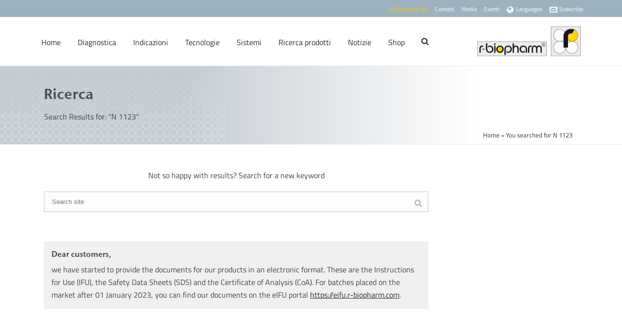

--- FILE ---
content_type: text/html; charset=UTF-8
request_url: https://clinical.r-biopharm.com/it/?s=N+1123
body_size: 41344
content:
<!DOCTYPE html>
<html lang="it-IT" >
<head>
		<meta charset="UTF-8" /><meta name="viewport" content="width=device-width, initial-scale=1.0, minimum-scale=1.0, maximum-scale=1.0, user-scalable=0" /><meta http-equiv="X-UA-Compatible" content="IE=edge,chrome=1" /><meta name="format-detection" content="telephone=no"><script type="text/javascript">var ajaxurl = "https://clinical.r-biopharm.com/wp-admin/admin-ajax.php";</script><meta name='robots' content='noindex, follow' />
	<style>img:is([sizes="auto" i], [sizes^="auto," i]) { contain-intrinsic-size: 3000px 1500px }</style>
	<link rel="alternate" hreflang="en-us" href="https://clinical.r-biopharm.com/?s=N+1123" />
<link rel="alternate" hreflang="de-de" href="https://clinical.r-biopharm.com/de/?s=N+1123" />
<link rel="alternate" hreflang="fr-fr" href="https://clinical.r-biopharm.com/fr/?s=N+1123" />
<link rel="alternate" hreflang="it-it" href="https://clinical.r-biopharm.com/it/?s=N+1123" />
<link rel="alternate" hreflang="es-es" href="https://clinical.r-biopharm.com/es/?s=N+1123" />
<link rel="alternate" hreflang="nl-nl" href="https://clinical.r-biopharm.com/nl/?s=N+1123" />
<link rel="alternate" hreflang="x-default" href="https://clinical.r-biopharm.com/?s=N+1123" />

		<style id="critical-path-css" type="text/css">
			body,html{width:100%;height:100%;margin:0;padding:0}.page-preloader{top:0;left:0;z-index:999;position:fixed;height:100%;width:100%;text-align:center}.preloader-preview-area{animation-delay:-.2s;top:50%;-ms-transform:translateY(100%);transform:translateY(100%);margin-top:10px;max-height:calc(50% - 20px);opacity:1;width:100%;text-align:center;position:absolute}.preloader-logo{max-width:90%;top:50%;-ms-transform:translateY(-100%);transform:translateY(-100%);margin:-10px auto 0 auto;max-height:calc(50% - 20px);opacity:1;position:relative}.ball-pulse>div{width:15px;height:15px;border-radius:100%;margin:2px;animation-fill-mode:both;display:inline-block;animation:ball-pulse .75s infinite cubic-bezier(.2,.68,.18,1.08)}.ball-pulse>div:nth-child(1){animation-delay:-.36s}.ball-pulse>div:nth-child(2){animation-delay:-.24s}.ball-pulse>div:nth-child(3){animation-delay:-.12s}@keyframes ball-pulse{0%{transform:scale(1);opacity:1}45%{transform:scale(.1);opacity:.7}80%{transform:scale(1);opacity:1}}.ball-clip-rotate-pulse{position:relative;-ms-transform:translateY(-15px) translateX(-10px);transform:translateY(-15px) translateX(-10px);display:inline-block}.ball-clip-rotate-pulse>div{animation-fill-mode:both;position:absolute;top:0;left:0;border-radius:100%}.ball-clip-rotate-pulse>div:first-child{height:36px;width:36px;top:7px;left:-7px;animation:ball-clip-rotate-pulse-scale 1s 0s cubic-bezier(.09,.57,.49,.9) infinite}.ball-clip-rotate-pulse>div:last-child{position:absolute;width:50px;height:50px;left:-16px;top:-2px;background:0 0;border:2px solid;animation:ball-clip-rotate-pulse-rotate 1s 0s cubic-bezier(.09,.57,.49,.9) infinite;animation-duration:1s}@keyframes ball-clip-rotate-pulse-rotate{0%{transform:rotate(0) scale(1)}50%{transform:rotate(180deg) scale(.6)}100%{transform:rotate(360deg) scale(1)}}@keyframes ball-clip-rotate-pulse-scale{30%{transform:scale(.3)}100%{transform:scale(1)}}@keyframes square-spin{25%{transform:perspective(100px) rotateX(180deg) rotateY(0)}50%{transform:perspective(100px) rotateX(180deg) rotateY(180deg)}75%{transform:perspective(100px) rotateX(0) rotateY(180deg)}100%{transform:perspective(100px) rotateX(0) rotateY(0)}}.square-spin{display:inline-block}.square-spin>div{animation-fill-mode:both;width:50px;height:50px;animation:square-spin 3s 0s cubic-bezier(.09,.57,.49,.9) infinite}.cube-transition{position:relative;-ms-transform:translate(-25px,-25px);transform:translate(-25px,-25px);display:inline-block}.cube-transition>div{animation-fill-mode:both;width:15px;height:15px;position:absolute;top:-5px;left:-5px;animation:cube-transition 1.6s 0s infinite ease-in-out}.cube-transition>div:last-child{animation-delay:-.8s}@keyframes cube-transition{25%{transform:translateX(50px) scale(.5) rotate(-90deg)}50%{transform:translate(50px,50px) rotate(-180deg)}75%{transform:translateY(50px) scale(.5) rotate(-270deg)}100%{transform:rotate(-360deg)}}.ball-scale>div{border-radius:100%;margin:2px;animation-fill-mode:both;display:inline-block;height:60px;width:60px;animation:ball-scale 1s 0s ease-in-out infinite}@keyframes ball-scale{0%{transform:scale(0)}100%{transform:scale(1);opacity:0}}.line-scale>div{animation-fill-mode:both;display:inline-block;width:5px;height:50px;border-radius:2px;margin:2px}.line-scale>div:nth-child(1){animation:line-scale 1s -.5s infinite cubic-bezier(.2,.68,.18,1.08)}.line-scale>div:nth-child(2){animation:line-scale 1s -.4s infinite cubic-bezier(.2,.68,.18,1.08)}.line-scale>div:nth-child(3){animation:line-scale 1s -.3s infinite cubic-bezier(.2,.68,.18,1.08)}.line-scale>div:nth-child(4){animation:line-scale 1s -.2s infinite cubic-bezier(.2,.68,.18,1.08)}.line-scale>div:nth-child(5){animation:line-scale 1s -.1s infinite cubic-bezier(.2,.68,.18,1.08)}@keyframes line-scale{0%{transform:scaley(1)}50%{transform:scaley(.4)}100%{transform:scaley(1)}}.ball-scale-multiple{position:relative;-ms-transform:translateY(30px);transform:translateY(30px);display:inline-block}.ball-scale-multiple>div{border-radius:100%;animation-fill-mode:both;margin:2px;position:absolute;left:-30px;top:0;opacity:0;margin:0;width:50px;height:50px;animation:ball-scale-multiple 1s 0s linear infinite}.ball-scale-multiple>div:nth-child(2){animation-delay:-.2s}.ball-scale-multiple>div:nth-child(3){animation-delay:-.2s}@keyframes ball-scale-multiple{0%{transform:scale(0);opacity:0}5%{opacity:1}100%{transform:scale(1);opacity:0}}.ball-pulse-sync{display:inline-block}.ball-pulse-sync>div{width:15px;height:15px;border-radius:100%;margin:2px;animation-fill-mode:both;display:inline-block}.ball-pulse-sync>div:nth-child(1){animation:ball-pulse-sync .6s -.21s infinite ease-in-out}.ball-pulse-sync>div:nth-child(2){animation:ball-pulse-sync .6s -.14s infinite ease-in-out}.ball-pulse-sync>div:nth-child(3){animation:ball-pulse-sync .6s -70ms infinite ease-in-out}@keyframes ball-pulse-sync{33%{transform:translateY(10px)}66%{transform:translateY(-10px)}100%{transform:translateY(0)}}.transparent-circle{display:inline-block;border-top:.5em solid rgba(255,255,255,.2);border-right:.5em solid rgba(255,255,255,.2);border-bottom:.5em solid rgba(255,255,255,.2);border-left:.5em solid #fff;transform:translateZ(0);animation:transparent-circle 1.1s infinite linear;width:50px;height:50px;border-radius:50%}.transparent-circle:after{border-radius:50%;width:10em;height:10em}@keyframes transparent-circle{0%{transform:rotate(0)}100%{transform:rotate(360deg)}}.ball-spin-fade-loader{position:relative;top:-10px;left:-10px;display:inline-block}.ball-spin-fade-loader>div{width:15px;height:15px;border-radius:100%;margin:2px;animation-fill-mode:both;position:absolute;animation:ball-spin-fade-loader 1s infinite linear}.ball-spin-fade-loader>div:nth-child(1){top:25px;left:0;animation-delay:-.84s;-webkit-animation-delay:-.84s}.ball-spin-fade-loader>div:nth-child(2){top:17.05px;left:17.05px;animation-delay:-.72s;-webkit-animation-delay:-.72s}.ball-spin-fade-loader>div:nth-child(3){top:0;left:25px;animation-delay:-.6s;-webkit-animation-delay:-.6s}.ball-spin-fade-loader>div:nth-child(4){top:-17.05px;left:17.05px;animation-delay:-.48s;-webkit-animation-delay:-.48s}.ball-spin-fade-loader>div:nth-child(5){top:-25px;left:0;animation-delay:-.36s;-webkit-animation-delay:-.36s}.ball-spin-fade-loader>div:nth-child(6){top:-17.05px;left:-17.05px;animation-delay:-.24s;-webkit-animation-delay:-.24s}.ball-spin-fade-loader>div:nth-child(7){top:0;left:-25px;animation-delay:-.12s;-webkit-animation-delay:-.12s}.ball-spin-fade-loader>div:nth-child(8){top:17.05px;left:-17.05px;animation-delay:0s;-webkit-animation-delay:0s}@keyframes ball-spin-fade-loader{50%{opacity:.3;transform:scale(.4)}100%{opacity:1;transform:scale(1)}}		</style>

		
	<!-- This site is optimized with the Yoast SEO plugin v26.7 - https://yoast.com/wordpress/plugins/seo/ -->
	<title>Sie haben nach N 1123 - Clinical Diagnostics gesucht</title>
	<meta property="og:locale" content="it_IT" />
	<meta property="og:type" content="article" />
	<meta property="og:title" content="Sie haben nach N 1123 - Clinical Diagnostics gesucht" />
	<meta property="og:url" content="https://clinical.r-biopharm.com/it/search/N 1123/" />
	<meta property="og:site_name" content="Clinical Diagnostics" />
	<script type="application/ld+json" class="yoast-schema-graph">{"@context":"https://schema.org","@graph":[{"@type":["CollectionPage","SearchResultsPage"],"@id":"https://clinical.r-biopharm.com/fr/?s=N%201123","url":"https://clinical.r-biopharm.com/fr/?s=N%201123","name":"Sie haben nach N 1123 - Clinical Diagnostics gesucht","isPartOf":{"@id":"https://clinical.r-biopharm.com/fr/#website"},"breadcrumb":{"@id":"#breadcrumb"},"inLanguage":"it-IT"},{"@type":"BreadcrumbList","@id":"#breadcrumb","itemListElement":[{"@type":"ListItem","position":1,"name":"Home","item":"https://clinical.r-biopharm.com/it/home/"},{"@type":"ListItem","position":2,"name":"You searched for N 1123"}]},{"@type":"WebSite","@id":"https://clinical.r-biopharm.com/fr/#website","url":"https://clinical.r-biopharm.com/fr/","name":"Clinical Diagnostics","description":"A Division of the R-Biopharm Group","potentialAction":[{"@type":"SearchAction","target":{"@type":"EntryPoint","urlTemplate":"https://clinical.r-biopharm.com/fr/?s={search_term_string}"},"query-input":{"@type":"PropertyValueSpecification","valueRequired":true,"valueName":"search_term_string"}}],"inLanguage":"it-IT"}]}</script>
	<!-- / Yoast SEO plugin. -->


<link rel='dns-prefetch' href='//js.hs-scripts.com' />
<link rel='dns-prefetch' href='//maps.googleapis.com' />
<link rel="alternate" type="application/rss+xml" title="Clinical Diagnostics &raquo; Feed" href="https://clinical.r-biopharm.com/it/feed/" />

<link rel="shortcut icon" href="https://food.r-biopharm.com/wp-content/uploads/2018/02/favicon.ico"  />
<link rel="alternate" type="application/rss+xml" title="Clinical Diagnostics &raquo; Search Results for &#8220;N 1123&#8221; Feed" href="https://clinical.r-biopharm.com/it/search/N+1123/feed/rss2/" />
<script type="text/javascript">window.abb = {};php = {};window.PHP = {};PHP.ajax = "https://clinical.r-biopharm.com/wp-admin/admin-ajax.php";PHP.wp_p_id = "";var mk_header_parallax, mk_banner_parallax, mk_page_parallax, mk_footer_parallax, mk_body_parallax;var mk_images_dir = "https://clinical.r-biopharm.com/wp-content/themes/jupiter/assets/images",mk_theme_js_path = "https://clinical.r-biopharm.com/wp-content/themes/jupiter/assets/js",mk_theme_dir = "https://clinical.r-biopharm.com/wp-content/themes/jupiter",mk_captcha_placeholder = "Enter Captcha",mk_captcha_invalid_txt = "Invalid. Try again.",mk_captcha_correct_txt = "Captcha correct.",mk_responsive_nav_width = 1140,mk_vertical_header_back = "Back",mk_vertical_header_anim = "1",mk_check_rtl = true,mk_grid_width = 1140,mk_ajax_search_option = "fullscreen_search",mk_preloader_bg_color = "#ffffff",mk_accent_color = "#fdca00",mk_go_to_top =  "true",mk_smooth_scroll =  "true",mk_show_background_video =  "true",mk_preloader_bar_color = "#fdca00",mk_preloader_logo = "";mk_typekit_id   = "",mk_google_fonts = [],mk_global_lazyload = true;</script><link rel='stylesheet' id='wp-block-library-css' href='https://clinical.r-biopharm.com/wp-includes/css/dist/block-library/style.min.css?ver=6.8.3' type='text/css' media='all' />
<style id='wp-block-library-theme-inline-css' type='text/css'>
.wp-block-audio :where(figcaption){color:#555;font-size:13px;text-align:center}.is-dark-theme .wp-block-audio :where(figcaption){color:#ffffffa6}.wp-block-audio{margin:0 0 1em}.wp-block-code{border:1px solid #ccc;border-radius:4px;font-family:Menlo,Consolas,monaco,monospace;padding:.8em 1em}.wp-block-embed :where(figcaption){color:#555;font-size:13px;text-align:center}.is-dark-theme .wp-block-embed :where(figcaption){color:#ffffffa6}.wp-block-embed{margin:0 0 1em}.blocks-gallery-caption{color:#555;font-size:13px;text-align:center}.is-dark-theme .blocks-gallery-caption{color:#ffffffa6}:root :where(.wp-block-image figcaption){color:#555;font-size:13px;text-align:center}.is-dark-theme :root :where(.wp-block-image figcaption){color:#ffffffa6}.wp-block-image{margin:0 0 1em}.wp-block-pullquote{border-bottom:4px solid;border-top:4px solid;color:currentColor;margin-bottom:1.75em}.wp-block-pullquote cite,.wp-block-pullquote footer,.wp-block-pullquote__citation{color:currentColor;font-size:.8125em;font-style:normal;text-transform:uppercase}.wp-block-quote{border-left:.25em solid;margin:0 0 1.75em;padding-left:1em}.wp-block-quote cite,.wp-block-quote footer{color:currentColor;font-size:.8125em;font-style:normal;position:relative}.wp-block-quote:where(.has-text-align-right){border-left:none;border-right:.25em solid;padding-left:0;padding-right:1em}.wp-block-quote:where(.has-text-align-center){border:none;padding-left:0}.wp-block-quote.is-large,.wp-block-quote.is-style-large,.wp-block-quote:where(.is-style-plain){border:none}.wp-block-search .wp-block-search__label{font-weight:700}.wp-block-search__button{border:1px solid #ccc;padding:.375em .625em}:where(.wp-block-group.has-background){padding:1.25em 2.375em}.wp-block-separator.has-css-opacity{opacity:.4}.wp-block-separator{border:none;border-bottom:2px solid;margin-left:auto;margin-right:auto}.wp-block-separator.has-alpha-channel-opacity{opacity:1}.wp-block-separator:not(.is-style-wide):not(.is-style-dots){width:100px}.wp-block-separator.has-background:not(.is-style-dots){border-bottom:none;height:1px}.wp-block-separator.has-background:not(.is-style-wide):not(.is-style-dots){height:2px}.wp-block-table{margin:0 0 1em}.wp-block-table td,.wp-block-table th{word-break:normal}.wp-block-table :where(figcaption){color:#555;font-size:13px;text-align:center}.is-dark-theme .wp-block-table :where(figcaption){color:#ffffffa6}.wp-block-video :where(figcaption){color:#555;font-size:13px;text-align:center}.is-dark-theme .wp-block-video :where(figcaption){color:#ffffffa6}.wp-block-video{margin:0 0 1em}:root :where(.wp-block-template-part.has-background){margin-bottom:0;margin-top:0;padding:1.25em 2.375em}
</style>
<style id='classic-theme-styles-inline-css' type='text/css'>
/*! This file is auto-generated */
.wp-block-button__link{color:#fff;background-color:#32373c;border-radius:9999px;box-shadow:none;text-decoration:none;padding:calc(.667em + 2px) calc(1.333em + 2px);font-size:1.125em}.wp-block-file__button{background:#32373c;color:#fff;text-decoration:none}
</style>
<style id='global-styles-inline-css' type='text/css'>
:root{--wp--preset--aspect-ratio--square: 1;--wp--preset--aspect-ratio--4-3: 4/3;--wp--preset--aspect-ratio--3-4: 3/4;--wp--preset--aspect-ratio--3-2: 3/2;--wp--preset--aspect-ratio--2-3: 2/3;--wp--preset--aspect-ratio--16-9: 16/9;--wp--preset--aspect-ratio--9-16: 9/16;--wp--preset--color--black: #000000;--wp--preset--color--cyan-bluish-gray: #abb8c3;--wp--preset--color--white: #ffffff;--wp--preset--color--pale-pink: #f78da7;--wp--preset--color--vivid-red: #cf2e2e;--wp--preset--color--luminous-vivid-orange: #ff6900;--wp--preset--color--luminous-vivid-amber: #fcb900;--wp--preset--color--light-green-cyan: #7bdcb5;--wp--preset--color--vivid-green-cyan: #00d084;--wp--preset--color--pale-cyan-blue: #8ed1fc;--wp--preset--color--vivid-cyan-blue: #0693e3;--wp--preset--color--vivid-purple: #9b51e0;--wp--preset--gradient--vivid-cyan-blue-to-vivid-purple: linear-gradient(135deg,rgba(6,147,227,1) 0%,rgb(155,81,224) 100%);--wp--preset--gradient--light-green-cyan-to-vivid-green-cyan: linear-gradient(135deg,rgb(122,220,180) 0%,rgb(0,208,130) 100%);--wp--preset--gradient--luminous-vivid-amber-to-luminous-vivid-orange: linear-gradient(135deg,rgba(252,185,0,1) 0%,rgba(255,105,0,1) 100%);--wp--preset--gradient--luminous-vivid-orange-to-vivid-red: linear-gradient(135deg,rgba(255,105,0,1) 0%,rgb(207,46,46) 100%);--wp--preset--gradient--very-light-gray-to-cyan-bluish-gray: linear-gradient(135deg,rgb(238,238,238) 0%,rgb(169,184,195) 100%);--wp--preset--gradient--cool-to-warm-spectrum: linear-gradient(135deg,rgb(74,234,220) 0%,rgb(151,120,209) 20%,rgb(207,42,186) 40%,rgb(238,44,130) 60%,rgb(251,105,98) 80%,rgb(254,248,76) 100%);--wp--preset--gradient--blush-light-purple: linear-gradient(135deg,rgb(255,206,236) 0%,rgb(152,150,240) 100%);--wp--preset--gradient--blush-bordeaux: linear-gradient(135deg,rgb(254,205,165) 0%,rgb(254,45,45) 50%,rgb(107,0,62) 100%);--wp--preset--gradient--luminous-dusk: linear-gradient(135deg,rgb(255,203,112) 0%,rgb(199,81,192) 50%,rgb(65,88,208) 100%);--wp--preset--gradient--pale-ocean: linear-gradient(135deg,rgb(255,245,203) 0%,rgb(182,227,212) 50%,rgb(51,167,181) 100%);--wp--preset--gradient--electric-grass: linear-gradient(135deg,rgb(202,248,128) 0%,rgb(113,206,126) 100%);--wp--preset--gradient--midnight: linear-gradient(135deg,rgb(2,3,129) 0%,rgb(40,116,252) 100%);--wp--preset--font-size--small: 13px;--wp--preset--font-size--medium: 20px;--wp--preset--font-size--large: 36px;--wp--preset--font-size--x-large: 42px;--wp--preset--spacing--20: 0.44rem;--wp--preset--spacing--30: 0.67rem;--wp--preset--spacing--40: 1rem;--wp--preset--spacing--50: 1.5rem;--wp--preset--spacing--60: 2.25rem;--wp--preset--spacing--70: 3.38rem;--wp--preset--spacing--80: 5.06rem;--wp--preset--shadow--natural: 6px 6px 9px rgba(0, 0, 0, 0.2);--wp--preset--shadow--deep: 12px 12px 50px rgba(0, 0, 0, 0.4);--wp--preset--shadow--sharp: 6px 6px 0px rgba(0, 0, 0, 0.2);--wp--preset--shadow--outlined: 6px 6px 0px -3px rgba(255, 255, 255, 1), 6px 6px rgba(0, 0, 0, 1);--wp--preset--shadow--crisp: 6px 6px 0px rgba(0, 0, 0, 1);}:where(.is-layout-flex){gap: 0.5em;}:where(.is-layout-grid){gap: 0.5em;}body .is-layout-flex{display: flex;}.is-layout-flex{flex-wrap: wrap;align-items: center;}.is-layout-flex > :is(*, div){margin: 0;}body .is-layout-grid{display: grid;}.is-layout-grid > :is(*, div){margin: 0;}:where(.wp-block-columns.is-layout-flex){gap: 2em;}:where(.wp-block-columns.is-layout-grid){gap: 2em;}:where(.wp-block-post-template.is-layout-flex){gap: 1.25em;}:where(.wp-block-post-template.is-layout-grid){gap: 1.25em;}.has-black-color{color: var(--wp--preset--color--black) !important;}.has-cyan-bluish-gray-color{color: var(--wp--preset--color--cyan-bluish-gray) !important;}.has-white-color{color: var(--wp--preset--color--white) !important;}.has-pale-pink-color{color: var(--wp--preset--color--pale-pink) !important;}.has-vivid-red-color{color: var(--wp--preset--color--vivid-red) !important;}.has-luminous-vivid-orange-color{color: var(--wp--preset--color--luminous-vivid-orange) !important;}.has-luminous-vivid-amber-color{color: var(--wp--preset--color--luminous-vivid-amber) !important;}.has-light-green-cyan-color{color: var(--wp--preset--color--light-green-cyan) !important;}.has-vivid-green-cyan-color{color: var(--wp--preset--color--vivid-green-cyan) !important;}.has-pale-cyan-blue-color{color: var(--wp--preset--color--pale-cyan-blue) !important;}.has-vivid-cyan-blue-color{color: var(--wp--preset--color--vivid-cyan-blue) !important;}.has-vivid-purple-color{color: var(--wp--preset--color--vivid-purple) !important;}.has-black-background-color{background-color: var(--wp--preset--color--black) !important;}.has-cyan-bluish-gray-background-color{background-color: var(--wp--preset--color--cyan-bluish-gray) !important;}.has-white-background-color{background-color: var(--wp--preset--color--white) !important;}.has-pale-pink-background-color{background-color: var(--wp--preset--color--pale-pink) !important;}.has-vivid-red-background-color{background-color: var(--wp--preset--color--vivid-red) !important;}.has-luminous-vivid-orange-background-color{background-color: var(--wp--preset--color--luminous-vivid-orange) !important;}.has-luminous-vivid-amber-background-color{background-color: var(--wp--preset--color--luminous-vivid-amber) !important;}.has-light-green-cyan-background-color{background-color: var(--wp--preset--color--light-green-cyan) !important;}.has-vivid-green-cyan-background-color{background-color: var(--wp--preset--color--vivid-green-cyan) !important;}.has-pale-cyan-blue-background-color{background-color: var(--wp--preset--color--pale-cyan-blue) !important;}.has-vivid-cyan-blue-background-color{background-color: var(--wp--preset--color--vivid-cyan-blue) !important;}.has-vivid-purple-background-color{background-color: var(--wp--preset--color--vivid-purple) !important;}.has-black-border-color{border-color: var(--wp--preset--color--black) !important;}.has-cyan-bluish-gray-border-color{border-color: var(--wp--preset--color--cyan-bluish-gray) !important;}.has-white-border-color{border-color: var(--wp--preset--color--white) !important;}.has-pale-pink-border-color{border-color: var(--wp--preset--color--pale-pink) !important;}.has-vivid-red-border-color{border-color: var(--wp--preset--color--vivid-red) !important;}.has-luminous-vivid-orange-border-color{border-color: var(--wp--preset--color--luminous-vivid-orange) !important;}.has-luminous-vivid-amber-border-color{border-color: var(--wp--preset--color--luminous-vivid-amber) !important;}.has-light-green-cyan-border-color{border-color: var(--wp--preset--color--light-green-cyan) !important;}.has-vivid-green-cyan-border-color{border-color: var(--wp--preset--color--vivid-green-cyan) !important;}.has-pale-cyan-blue-border-color{border-color: var(--wp--preset--color--pale-cyan-blue) !important;}.has-vivid-cyan-blue-border-color{border-color: var(--wp--preset--color--vivid-cyan-blue) !important;}.has-vivid-purple-border-color{border-color: var(--wp--preset--color--vivid-purple) !important;}.has-vivid-cyan-blue-to-vivid-purple-gradient-background{background: var(--wp--preset--gradient--vivid-cyan-blue-to-vivid-purple) !important;}.has-light-green-cyan-to-vivid-green-cyan-gradient-background{background: var(--wp--preset--gradient--light-green-cyan-to-vivid-green-cyan) !important;}.has-luminous-vivid-amber-to-luminous-vivid-orange-gradient-background{background: var(--wp--preset--gradient--luminous-vivid-amber-to-luminous-vivid-orange) !important;}.has-luminous-vivid-orange-to-vivid-red-gradient-background{background: var(--wp--preset--gradient--luminous-vivid-orange-to-vivid-red) !important;}.has-very-light-gray-to-cyan-bluish-gray-gradient-background{background: var(--wp--preset--gradient--very-light-gray-to-cyan-bluish-gray) !important;}.has-cool-to-warm-spectrum-gradient-background{background: var(--wp--preset--gradient--cool-to-warm-spectrum) !important;}.has-blush-light-purple-gradient-background{background: var(--wp--preset--gradient--blush-light-purple) !important;}.has-blush-bordeaux-gradient-background{background: var(--wp--preset--gradient--blush-bordeaux) !important;}.has-luminous-dusk-gradient-background{background: var(--wp--preset--gradient--luminous-dusk) !important;}.has-pale-ocean-gradient-background{background: var(--wp--preset--gradient--pale-ocean) !important;}.has-electric-grass-gradient-background{background: var(--wp--preset--gradient--electric-grass) !important;}.has-midnight-gradient-background{background: var(--wp--preset--gradient--midnight) !important;}.has-small-font-size{font-size: var(--wp--preset--font-size--small) !important;}.has-medium-font-size{font-size: var(--wp--preset--font-size--medium) !important;}.has-large-font-size{font-size: var(--wp--preset--font-size--large) !important;}.has-x-large-font-size{font-size: var(--wp--preset--font-size--x-large) !important;}
:where(.wp-block-post-template.is-layout-flex){gap: 1.25em;}:where(.wp-block-post-template.is-layout-grid){gap: 1.25em;}
:where(.wp-block-columns.is-layout-flex){gap: 2em;}:where(.wp-block-columns.is-layout-grid){gap: 2em;}
:root :where(.wp-block-pullquote){font-size: 1.5em;line-height: 1.6;}
</style>
<link rel='stylesheet' id='contact-form-7-css' href='https://clinical.r-biopharm.com/wp-content/plugins/contact-form-7/includes/css/styles.css?ver=6.1.4' type='text/css' media='all' />
<link rel='stylesheet' id='wp-easy-events-css' href='https://clinical.r-biopharm.com/wp-content/plugins/wp-easy-events/public/css/wp-easy-events-public.css?ver=1.0.0' type='text/css' media='all' />
<link rel='stylesheet' id='wpml-legacy-dropdown-0-css' href='https://clinical.r-biopharm.com/wp-content/plugins/sitepress-multilingual-cms/templates/language-switchers/legacy-dropdown/style.min.css?ver=1' type='text/css' media='all' />
<style id='wpml-legacy-dropdown-0-inline-css' type='text/css'>
.wpml-ls-statics-shortcode_actions{background-color:#eeeeee;}.wpml-ls-statics-shortcode_actions, .wpml-ls-statics-shortcode_actions .wpml-ls-sub-menu, .wpml-ls-statics-shortcode_actions a {border-color:#cdcdcd;}.wpml-ls-statics-shortcode_actions a, .wpml-ls-statics-shortcode_actions .wpml-ls-sub-menu a, .wpml-ls-statics-shortcode_actions .wpml-ls-sub-menu a:link, .wpml-ls-statics-shortcode_actions li:not(.wpml-ls-current-language) .wpml-ls-link, .wpml-ls-statics-shortcode_actions li:not(.wpml-ls-current-language) .wpml-ls-link:link {color:#444444;background-color:#ffffff;}.wpml-ls-statics-shortcode_actions .wpml-ls-sub-menu a:hover,.wpml-ls-statics-shortcode_actions .wpml-ls-sub-menu a:focus, .wpml-ls-statics-shortcode_actions .wpml-ls-sub-menu a:link:hover, .wpml-ls-statics-shortcode_actions .wpml-ls-sub-menu a:link:focus {color:#000000;background-color:#eeeeee;}.wpml-ls-statics-shortcode_actions .wpml-ls-current-language > a {color:#444444;background-color:#ffffff;}.wpml-ls-statics-shortcode_actions .wpml-ls-current-language:hover>a, .wpml-ls-statics-shortcode_actions .wpml-ls-current-language>a:focus {color:#000000;background-color:#eeeeee;}
</style>
<link rel='stylesheet' id='theme-styles-css' href='https://clinical.r-biopharm.com/wp-content/themes/jupiter/assets/stylesheet/min/full-styles.6.12.3.css?ver=1768225679' type='text/css' media='all' />
<style id='theme-styles-inline-css' type='text/css'>

			#wpadminbar {
				-webkit-backface-visibility: hidden;
				backface-visibility: hidden;
				-webkit-perspective: 1000;
				-ms-perspective: 1000;
				perspective: 1000;
				-webkit-transform: translateZ(0px);
				-ms-transform: translateZ(0px);
				transform: translateZ(0px);
			}
			@media screen and (max-width: 600px) {
				#wpadminbar {
					position: fixed !important;
				}
			}
		
body { transform:unset;background-color:#fff; } .hb-custom-header #mk-page-introduce, .mk-header { transform:unset;background-color:#f7f7f7;background-image:url(/wp-content/uploads/2017-02_bannergrafik_neutral_.jpg);background-repeat:no-repeat;background-position:center center;background-attachment:scroll;background-size:cover;-webkit-background-size:cover;-moz-background-size:cover; } .hb-custom-header > div, .mk-header-bg { transform:unset;background-color:#fff; } .mk-classic-nav-bg { transform:unset;background-color:#fff; } .master-holder-bg { transform:unset;background-color:#ffffff; } #mk-footer { transform:unset;background-color:#9cb2bf; } #mk-boxed-layout { -webkit-box-shadow:0 0 0px rgba(0, 0, 0, 0); -moz-box-shadow:0 0 0px rgba(0, 0, 0, 0); box-shadow:0 0 0px rgba(0, 0, 0, 0); } .mk-news-tab .mk-tabs-tabs .is-active a, .mk-fancy-title.pattern-style span, .mk-fancy-title.pattern-style.color-gradient span:after, .page-bg-color { background-color:#ffffff; } .page-title { font-size:30px; color:#4d4d4d; text-transform:none; font-weight:400; letter-spacing:0px; } .page-subtitle { font-size:16px; line-height:100%; color:#444444; font-size:16px; text-transform:none; } .mk-header { border-bottom:1px solid #ededed; } .header-style-1 .mk-header-padding-wrapper, .header-style-2 .mk-header-padding-wrapper, .header-style-3 .mk-header-padding-wrapper { padding-top:136px; } .mk-process-steps[max-width~="950px"] ul::before { display:none !important; } .mk-process-steps[max-width~="950px"] li { margin-bottom:30px !important; width:100% !important; text-align:center; } .mk-event-countdown-ul[max-width~="750px"] li { width:90%; display:block; margin:0 auto 15px; } @font-face { font-family:'star'; src:url('https://clinical.r-biopharm.com/wp-content/themes/jupiter/assets/stylesheet/fonts/star/font.eot'); src:url('https://clinical.r-biopharm.com/wp-content/themes/jupiter/assets/stylesheet/fonts/star/font.eot?#iefix') format('embedded-opentype'), url('https://clinical.r-biopharm.com/wp-content/themes/jupiter/assets/stylesheet/fonts/star/font.woff') format('woff'), url('https://clinical.r-biopharm.com/wp-content/themes/jupiter/assets/stylesheet/fonts/star/font.ttf') format('truetype'), url('https://clinical.r-biopharm.com/wp-content/themes/jupiter/assets/stylesheet/fonts/star/font.svg#star') format('svg'); font-weight:normal; font-style:normal; } @font-face { font-family:'WooCommerce'; src:url('https://clinical.r-biopharm.com/wp-content/themes/jupiter/assets/stylesheet/fonts/woocommerce/font.eot'); src:url('https://clinical.r-biopharm.com/wp-content/themes/jupiter/assets/stylesheet/fonts/woocommerce/font.eot?#iefix') format('embedded-opentype'), url('https://clinical.r-biopharm.com/wp-content/themes/jupiter/assets/stylesheet/fonts/woocommerce/font.woff') format('woff'), url('https://clinical.r-biopharm.com/wp-content/themes/jupiter/assets/stylesheet/fonts/woocommerce/font.ttf') format('truetype'), url('https://clinical.r-biopharm.com/wp-content/themes/jupiter/assets/stylesheet/fonts/woocommerce/font.svg#WooCommerce') format('svg'); font-weight:normal; font-style:normal; }.mk-fullscreen-search-overlay { background-color:rgba(146, 164, 171, 0.90); } .mk-fullscreen-search-overlay .mk-fullscreen-search-wrapper p { text-transform:none; font-size:24px; } .mk-fullscreen-search-overlay .mk-fullscreen-search-wrapper #mk-fullscreen-searchform #mk-fullscreen-search-input { width:600px; box-shadow:0 3px 0 0 rgba(255, 255, 255, 0); border:0; text-align:center; font-size:26px; padding:20px; color:#ffffff; transition:all 0.3s ease-in; } @media (min-width:850px) { .page-id-385 ul.product_facets li { width:48%; display:inline-block; } .page-id-385 ul.product_facets li:nth-child(even) { float:right; } } body.single-products .mk-header { background-image:url('https://clinical.r-biopharm.com/wp-content/uploads/technologies-bannergrafik.jpg'); }
</style>
<link rel='stylesheet' id='mkhb-render-css' href='https://clinical.r-biopharm.com/wp-content/themes/jupiter/header-builder/includes/assets/css/mkhb-render.css?ver=6.12.3' type='text/css' media='all' />
<link rel='stylesheet' id='mkhb-row-css' href='https://clinical.r-biopharm.com/wp-content/themes/jupiter/header-builder/includes/assets/css/mkhb-row.css?ver=6.12.3' type='text/css' media='all' />
<link rel='stylesheet' id='mkhb-column-css' href='https://clinical.r-biopharm.com/wp-content/themes/jupiter/header-builder/includes/assets/css/mkhb-column.css?ver=6.12.3' type='text/css' media='all' />
<link rel='stylesheet' id='tablepress-default-css' href='https://clinical.r-biopharm.com/wp-content/tablepress-combined.min.css?ver=60' type='text/css' media='all' />
<link rel='stylesheet' id='borlabs-cookie-custom-css' href='https://clinical.r-biopharm.com/wp-content/cache/borlabs-cookie/1/borlabs-cookie-1-it.css?ver=3.3.23-30' type='text/css' media='all' />
<link rel='stylesheet' id='theme-options-css' href='https://clinical.r-biopharm.com/wp-content/uploads/mk_assets/theme-options-production-1768225690.css?ver=1768225689' type='text/css' media='all' />
<link rel='stylesheet' id='jupiter-donut-shortcodes-css' href='https://clinical.r-biopharm.com/wp-content/plugins/jupiter-donut/assets/css/shortcodes-styles.min.css?ver=1.6.4' type='text/css' media='all' />
<link rel='stylesheet' id='mk-style-css' href='https://clinical.r-biopharm.com/wp-content/themes/clinical/style.css?ver=6.8.3' type='text/css' media='all' />
<script type="text/javascript" data-noptimize='' data-no-minify='' src="https://clinical.r-biopharm.com/wp-content/themes/jupiter/assets/js/plugins/wp-enqueue/webfontloader.js?ver=6.8.3" id="mk-webfontloader-js"></script>
<script type="text/javascript" id="mk-webfontloader-js-after">
/* <![CDATA[ */
WebFontConfig = {
	timeout: 2000
}

if ( mk_typekit_id.length > 0 ) {
	WebFontConfig.typekit = {
		id: mk_typekit_id
	}
}

if ( mk_google_fonts.length > 0 ) {
	WebFontConfig.google = {
		families:  mk_google_fonts
	}
}

if ( (mk_google_fonts.length > 0 || mk_typekit_id.length > 0) && navigator.userAgent.indexOf("Speed Insights") == -1) {
	WebFont.load( WebFontConfig );
}
		
/* ]]> */
</script>
<script type="text/javascript" src="https://clinical.r-biopharm.com/wp-includes/js/jquery/jquery.min.js?ver=3.7.1" id="jquery-core-js"></script>
<script type="text/javascript" src="https://clinical.r-biopharm.com/wp-includes/js/jquery/jquery-migrate.min.js?ver=3.4.1" id="jquery-migrate-js"></script>
<script type="text/javascript" src="https://clinical.r-biopharm.com/wp-content/plugins/wp-easy-events/public/js/wp-easy-events-public.js?ver=1.0.0" id="wp-easy-events-js"></script>
<script type="text/javascript" src="https://clinical.r-biopharm.com/wp-content/plugins/wp-easy-events/public/js/jquery.validate.min.js?ver=1.0.0" id="jquery-validate-js"></script>
<script type="text/javascript" src="https://maps.googleapis.com/maps/api/js?key=AIzaSyBNZJ-aDgAtJ49WNA_BO3ERUqZ-JzwcOwM&amp;ver=6.8.3" id="acf-gmaps-js"></script>
<script type="text/javascript" src="https://clinical.r-biopharm.com/wp-content/plugins/sitepress-multilingual-cms/templates/language-switchers/legacy-dropdown/script.min.js?ver=1" id="wpml-legacy-dropdown-0-js"></script>
<script data-no-optimize="1" data-no-minify="1" data-cfasync="false" type="text/javascript" src="https://clinical.r-biopharm.com/wp-content/cache/borlabs-cookie/1/borlabs-cookie-config-it.json.js?ver=3.3.23-31" id="borlabs-cookie-config-js"></script>
<script data-no-optimize="1" data-no-minify="1" data-cfasync="false" type="text/javascript" src="https://clinical.r-biopharm.com/wp-content/plugins/borlabs-cookie/assets/javascript/borlabs-cookie-prioritize.min.js?ver=3.3.23" id="borlabs-cookie-prioritize-js"></script>
<script></script><link rel="https://api.w.org/" href="https://clinical.r-biopharm.com/it/wp-json/" /><link rel="EditURI" type="application/rsd+xml" title="RSD" href="https://clinical.r-biopharm.com/xmlrpc.php?rsd" />
<meta name="generator" content="WordPress 6.8.3" />
<!-- start Simple Custom CSS and JS -->
<style type="text/css">
.slick-footer, .slick-header, .slick-slider {
    background: #f7f7f7;
}

.kt-blocks-post-grid-item .entry-title a {
	font-family: Titillium Web;
	font-size: 16px;
}

/**
.mk-grid .theme-content {
  max-width: 1140;
}

.mk-grid.full-layout {
  width: 100%;
  max-width: initial;
}
**/

.kt-row-layout-inner {
  max-width: 1140px;
}

.mk-grid.full-layout .alignfull {
  width: 100%;
  max-width: initial;
}</style>
<!-- end Simple Custom CSS and JS -->
<!-- start Simple Custom CSS and JS -->
<style type="text/css">
.single-post #menu-item-36 a.menu-item-link:after, .single-post #menu-item-73670 a.menu-item-link:after, .single-post #menu-item-91820 a.menu-item-link:after, .single-post #menu-item-93257 a.menu-item-link:after, .single-post #menu-item-95643 a.menu-item-link:after, .single-post #menu-item-93234 a.menu-item-link:after {
-webkit-transform: scale(1,1);
-ms-transform: scale(1,1);
transform: scale(1,1);
filter: alpha(opacity=@opacity * 100);
-moz-opacity: 100;
-khtml-opacity: 100;
opacity: 100;
opacity: 1;
background-color: #fdca00;
color: #ffffff;
}</style>
<!-- end Simple Custom CSS and JS -->
<!-- start Simple Custom CSS and JS -->
<style type="text/css">
ul.product_facets li::before, #rbio-decision-tree-choices li:before {
  content: ""!important;
  width: 0!important;
  margin-left: 0!important;
  display: block!important;
}

.theme-content .mk-text-block ul, .product-text ul {
  margin-left: 0;
  list-style: none; /* Remove default bullets */
}

.theme-content .mk-text-block ul li::before, .product-text ul li::before  {
  content: "\25CF";  /* Add content: \2022 is the CSS Code/unicode for a bullet */
  color: #fdca00; /* Change the color */
  font-weight: bold; /* If you want it to be bold */
  display: inline-block; /* Needed to add space between the bullet and the text */ 
  width: 1em; /* Also needed for space (tweak if needed) */
  margin-left: -1em; /* Also needed for space (tweak if needed) */
}

.mk-list-styles ul li::before, .mk-list-styles ul li::before {
  content: "";  /* Add content: \2022 is the CSS Code/unicode for a bullet */
}</style>
<!-- end Simple Custom CSS and JS -->
<!-- start Simple Custom CSS and JS -->
<style type="text/css">
.single-post .mk-header {
    background-color: #f7f7f7;
    background-image: url(https://clinical.r-biopharm.com/wp-content/uploads/bannergrafik_news_.jpg);
}</style>
<!-- end Simple Custom CSS and JS -->
<!-- start Simple Custom CSS and JS -->
<style type="text/css">
.mk-header-toolbar-holder {
padding-left: 10px!important;
padding-right: 0!important;
  float:right;
}

.mk-header-toolbar-holder:lang(en):after  {
    content: "Clinical Diagnostics";
    position: absolute;
    background: #fdca00;
    color: #fff;
    padding: 5px 8px;
    font-family: 'Stone Sans ITC W01 Medium';
    font-size: 14px;
    left: 14px;
    top: -5px;
    height: 40px;
}

.mk-header-toolbar-holder:lang(de):after {
    content: "Klinische Diagnostik";
    position: absolute;
    background: #fdca00;
    color: #fff;
    padding: 5px 8px;
    font-family: 'Stone Sans ITC W01 Medium';
    font-size: 14px;
    left: 14px;
    top: -5px;
    height: 40px;
}

@media handheld, only screen and (max-width: 780px) {
  .mk-header-toolbar-holder:lang(en):after {
    content: "Clinical Diagnostics";
    position: absolute;
    background: #fdca00;
    color: #fff;
    padding: 3px 5px;
    font-family: 'Stone Sans ITC W01 Medium';
    font-size: 10px;
    left: 14px;
    top: -22px;
    height: 30px;
}
  
  .mk-header-toolbar-holder:lang(de):after {
    content: "Klinische Diagnostik";
    position: absolute;
    background: #fdca00;
    color: #fff;
    padding: 3px 5px;
    font-family: 'Stone Sans ITC W01 Medium';
    font-size: 10px;
    left: 14px;
    top: -22px;
    height: 30px;
}
}</style>
<!-- end Simple Custom CSS and JS -->
<!-- start Simple Custom CSS and JS -->
<style type="text/css">
@import url("https://fast.fonts.net/t/1.css?apiType=css&projectid=12c31ddd-2ada-46a3-a7d5-a9105f827978");
    @font-face{
        font-family:"Stone Sans ITC W01 Medium";
        src:url("/Fonts/3b4991dd-1753-42dd-8b69-45d0780253f3.eot?#iefix");
        src:url("/Fonts/3b4991dd-1753-42dd-8b69-45d0780253f3.eot?#iefix") format("eot"),url("/Fonts/34f949f6-7f8e-4d9d-a42f-be3100591cba.woff2") format("woff2"),url("/Fonts/b935f06a-431b-421b-b06b-7d76f1de8fb0.woff") format("woff"),url("/Fonts/859f0c0e-c500-4ab3-a40c-7f4ca15258fe.ttf") format("truetype");
    }
    @font-face{
        font-family:"Stone Sans ITC W01 Medium It";
        src:url("/Fonts/8be554f5-53ee-4934-8e63-617a14d3eb70.eot?#iefix");
        src:url("/Fonts/8be554f5-53ee-4934-8e63-617a14d3eb70.eot?#iefix") format("eot"),url("/Fonts/38909deb-1fca-4ac9-89eb-b00d138344f7.woff2") format("woff2"),url("/Fonts/7a283adc-ec62-4d6d-aaae-d7dda0fcd4c8.woff") format("woff"),url("/Fonts/025a306e-9886-4d0e-ba58-a0bee76fe69e.ttf") format("truetype");
    }
    @font-face{
        font-family:"Stone Sans ITC W01 Semi Bold";
        src:url("/Fonts/73fcc80f-eb75-499d-9507-187f982b49e9.eot?#iefix");
        src:url("/Fonts/73fcc80f-eb75-499d-9507-187f982b49e9.eot?#iefix") format("eot"),url("/Fonts/8cbb8509-1c08-468c-ae9f-e9fcecfcd690.woff2") format("woff2"),url("/Fonts/3e0c8226-cb39-4873-b3b9-07c974fa08b5.woff") format("woff"),url("/Fonts/7b510c97-3711-4bd7-b2d7-2a745cfff1ae.ttf") format("truetype");
    }
    @font-face{
        font-family:"Stone Sans ITC W01 Semi Bold I";
        src:url("/Fonts/aa81ba04-5c24-4887-b3b8-69e2096db7f2.eot?#iefix");
        src:url("/Fonts/aa81ba04-5c24-4887-b3b8-69e2096db7f2.eot?#iefix") format("eot"),url("/Fonts/67ddaba4-d899-4ddc-ae50-080b9e7a0cf5.woff2") format("woff2"),url("/Fonts/56bb6bc7-6cca-4275-a959-82bd4f135aef.woff") format("woff"),url("/Fonts/4a3da05a-88af-4de1-8620-afd398fd32f0.ttf") format("truetype");
    }
    @font-face{
        font-family:"Stone Sans ITC W01 Bold";
        src:url("/Fonts/1b503790-75a4-40fb-b60a-808691d4cfdb.eot?#iefix");
        src:url("/Fonts/1b503790-75a4-40fb-b60a-808691d4cfdb.eot?#iefix") format("eot"),url("/Fonts/3ac03ace-1e84-45f0-9b09-def4d1f4b560.woff2") format("woff2"),url("/Fonts/b94288f1-4b9c-4028-b946-f4e99ea082f9.woff") format("woff"),url("/Fonts/322692b5-f9d3-411b-9294-2a238ebc21a3.ttf") format("truetype");
    }

/* titillium-web-regular - latin */
@font-face {
  font-family: 'Titillium Web';
  font-style: normal;
  font-weight: 400;
  src: url('/Fonts/titillium-web-v15-latin-regular.eot'); /* IE9 Compat Modes */
  src: local(''),
       url('/Fonts/titillium-web-v15-latin-regular.eot?#iefix') format('embedded-opentype'), /* IE6-IE8 */
       url('/Fonts/titillium-web-v15-latin-regular.woff2') format('woff2'), /* Super Modern Browsers */
       url('/Fonts/titillium-web-v15-latin-regular.woff') format('woff'), /* Modern Browsers */
       url('/Fonts/titillium-web-v15-latin-regular.ttf') format('truetype'), /* Safari, Android, iOS */
       url('/Fonts/titillium-web-v15-latin-regular.svg#TitilliumWeb') format('svg'); /* Legacy iOS */
}
/* titillium-web-italic - latin */
@font-face {
  font-family: 'Titillium Web';
  font-style: italic;
  font-weight: 400;
  src: url('/Fonts/titillium-web-v15-latin-italic.eot'); /* IE9 Compat Modes */
  src: local(''),
       url('/Fonts/titillium-web-v15-latin-italic.eot?#iefix') format('embedded-opentype'), /* IE6-IE8 */
       url('/Fonts/titillium-web-v15-latin-italic.woff2') format('woff2'), /* Super Modern Browsers */
       url('/Fonts/titillium-web-v15-latin-italic.woff') format('woff'), /* Modern Browsers */
       url('/Fonts/titillium-web-v15-latin-italic.ttf') format('truetype'), /* Safari, Android, iOS */
       url('/Fonts/titillium-web-v15-latin-italic.svg#TitilliumWeb') format('svg'); /* Legacy iOS */
}
/* titillium-web-700 - latin */
@font-face {
  font-family: 'Titillium Web';
  font-style: normal;
  font-weight: 700;
  src: url('/Fonts/titillium-web-v15-latin-700.eot'); /* IE9 Compat Modes */
  src: local(''),
       url('/Fonts/titillium-web-v15-latin-700.eot?#iefix') format('embedded-opentype'), /* IE6-IE8 */
       url('/Fonts/titillium-web-v15-latin-700.woff2') format('woff2'), /* Super Modern Browsers */
       url('/Fonts/titillium-web-v15-latin-700.woff') format('woff'), /* Modern Browsers */
       url('/Fonts/titillium-web-v15-latin-700.ttf') format('truetype'), /* Safari, Android, iOS */
       url('/Fonts/titillium-web-v15-latin-700.svg#TitilliumWeb') format('svg'); /* Legacy iOS */
}
/* titillium-web-700italic - latin */
@font-face {
  font-family: 'Titillium Web';
  font-style: italic;
  font-weight: 700;
  src: url('/Fonts/titillium-web-v15-latin-700italic.eot'); /* IE9 Compat Modes */
  src: local(''),
       url('/Fonts/titillium-web-v15-latin-700italic.eot?#iefix') format('embedded-opentype'), /* IE6-IE8 */
       url('/Fonts/titillium-web-v15-latin-700italic.woff2') format('woff2'), /* Super Modern Browsers */
       url('/Fonts/titillium-web-v15-latin-700italic.woff') format('woff'), /* Modern Browsers */
       url('/Fonts/titillium-web-v15-latin-700italic.ttf') format('truetype'), /* Safari, Android, iOS */
       url('/Fonts/titillium-web-v15-latin-700italic.svg#TitilliumWeb') format('svg'); /* Legacy iOS */
}

body {
	font-family: "Titillium Web";
}</style>
<!-- end Simple Custom CSS and JS -->
<!-- start Simple Custom CSS and JS -->
<style type="text/css">
.sliderbox p {
margin-bottom: 0!important;
}</style>
<!-- end Simple Custom CSS and JS -->
<!-- start Simple Custom CSS and JS -->
<style type="text/css">
.single-products div.qarad-notice {
		width: 47%;
	float: right;
}

div.qarad-notice {
	padding: 1rem;
	background-color: #f0f0f0;

}

div.qarad-notice p {
	margin-bottom: 0;

}

@media handheld, only screen and (max-width: 767px) {
.mk-toolbar-navigation ul li:first-child a {display: none;}
}

.mk-image.outside-image .mk-image-caption .mk-caption-desc {
  font-style: normal;
}

.mk-fancy-title.shortcode-heading {
  font-weight: 400;
  
}

.theme-content td a {
text-decoration: underline;
}

@media handheld, only screen and (max-width: 780px) {
  div.three-cols > div {
	width: 100%!important;
    margin-bottom: 30px;
}
}</style>
<!-- end Simple Custom CSS and JS -->
<!-- start Simple Custom CSS and JS -->
<style type="text/css">
.wpb_tabs_nav .ui-state-active a {
  background-color: #fdca00!important;
  /*color: #fff!important; jsr*/
  font-size: 18px;
  font-weight: 400;
}

#mk-tabs .wpb_tabs_nav a {
background-color: #fff;
    font-size: 18px;
    font-weight: 400;
}

#mk-tabs .wpb_tabs_nav a:hover {
  background-color: #fdca00!important;
    color: #fff!important;
}

#mk-tabs.vertical-style .wpb_tabs_nav {
width: 30%;
}

#mk-tabs.vertical-left .wpb_tab {
margin-left: calc(30% - 1px);
}

#mk-tabs.simple-style .wpb_tabs_nav .ui-state-active a {
border-bottom-color: #fdca00!important;
}</style>
<!-- end Simple Custom CSS and JS -->
<!-- start Simple Custom CSS and JS -->
<style type="text/css">
/*
font-family:'Stone Sans ITC W01 Medium';
font-family:'Stone Sans ITC W01 Medium It';
font-family:'Stone Sans ITC W01 Semi Bold';
font-family:'Stone Sans ITC W01 Semi Bold I';
font-family:'Stone Sans ITC W01 Bold';
*/

#mk-sidebar .widget a {
	font-size: 16px;
}

.tablepress .row-2 td {
	border-top: 0!important;
}

thead th {
	border-bottom: 0;
}

.fs-option:hover {
	background-color: #eee;
}

.mk-language-navigation li a {
	font-weight: 400;
}

.vc_btn3.vc_btn3-size-md {
padding: 5px 16px 6px 16px;
	font-size: 16px;
	background-color: #4d4d4d;
	border: 1px solid #4d4d4d!important;
}

.vc_btn3.vc_btn3-size-md:hover {
background-color: #fff!important;
	color: #4d4d4d!important;
}

body.search-results button.fwp-load-more{
display: none;
}

label.dsvgo_text1, label.dsvgo_text2  {
font-size: 13px;
  line-height: 16px;
}

label.dsvgo_text2 input {
margin-right: 5px;
}

.mk-single-content li a {

   text-decoration: underline!important;
}

.wpcf7 form .wpcf7-response-output {
border: none;
}

img.blog-image {
border: none!important;
}

div.product-gallery {
margin-bottom: 30px;
}

.hidden {
display:none!important;
}

.mk-toolbar-navigation ul li:first-child a {
color: #FDCA00;
}

#request-filesystem-credentials-form {
display: none;
}

#cookie-notice .button {
    margin-left: 10px;
    padding: 5px 16px!important;
    border: 1px solid #4d4d4d!important;
      background-color: #4d4d4d;
  letter-spacing: 0;
}

@media handheld, only screen and (max-width: 780px) {
.mk-header-login, .mk-header-signup {
 display:none!important; 
}
}
/** .debug { border: 2px solid red !important; } **/

/** Table styling */

table th {
text-transform: none;
}

table {
	border-collapse: collapse !important;
}

 thead th {
	font-size: 16px;
	color: #fff !important;
	background-color: #4d4d4d !important;
	border-left: 2px solid #fff;
	font-weight: normal;
	text-align: left;
	font-family: 'Stone Sans ITC W01 Semi Bold' !important;
	padding: 4px 8px 2px 8px;
}

table td,
table th {
	text-align: left !important;
	text-transform: none;
}

table td {
	border-bottom: 2px solid #e3e5e6;
	border-top: 2px solid #e3e5e6;
	border-left: 3px solid #FFD401;
	border-right: 3px solid #FFD401;
}

 tr:first-child th {
	border-top: 0 !important;
}


/*table tr:last-child td {
	border-bottom: 0 !important;
}*/

table tr td:first-child,
table tr th:first-child {
	border-left: 0 !important;
}

table tr td:last-child,
table tr th:last-child {
	border-right: 0 !important;
}

 .row-hover tr:hover td {
	background-color: #fef9e5;
}

 .even td {
	background-color: #fff;
}

 .odd td {
	background-color: #fff;
}

h2-table-name {
	font-size: 18px !important;
	background: #fdca00;
	color: #fff;
	padding: 10px;
	vertical-align: middle;
	margin-bottom: 25px;
	text-align: center;
}

/* td a {
	border-bottom: 1px solid #c8c8c8;
} */
span-table-description {
	font-size: 13px;
}

/** End of table styling */


/** Remove Product metasection */

div.mk-social-share, div.mk-about-author-wrapper {
display: none;
}

/* End Remove Product metasection */

@media handheld, only screen and (max-width: 1140px) {
/* showing the tooldbar on mobile */
.mk-header-toolbar {
    display: block !important;
}

/* hiding the icon */
.mk-toolbar-resposnive-icon svg {
 display: none !important;
}
}


.pagnav-wrapper .pagenav-top .mk-pavnav-icon {
background-color: rgba(146, 164, 171, 0.5);
color: #4d4d4d;
}

.pagnav-wrapper .pagenav-title {
text-transform: none;
  letter-spacing: 0;
  font-weight: 400;
  font-size: 15px;
}

/* Contact Form Styling */
.wpcf7-text, .wpcf7-textarea, .wpcf7-captchar {
background-color: #eee !important;
border: none !important;
width: 100% !important;
-moz-border-radius: 0 !important;
-webkit-border-radius: 0 !important;
border-radius: 0 !important;
font-size: 14px;
color: #999 !important;
padding: 16px !important;
-moz-box-sizing: border-box;
-webkit-box-sizing: border-box;
box-sizing: border-box;
}

.wpcf7-submit {
  font-family: "Titillium Web";
color: #fff;
  background-color: #4d4d4d;
margin: 8px auto 0;
  text-transform: none;
cursor: pointer;
letter-spacing: 0!important;
    font-weight: 500!important;
-moz-border-radius: 0px;
-webkit-border-radius: 0px;
border-radius: 0px;
    font-size: 16px!important;
    padding: 10px 16px 11px 16px;
border: solid 1px #4d4d4d;
}

.wpcf7-submit:hover { 
background-color: #fff;
  color: #4d4d4d;
}

.wpcf7-text:focus {
background-color: #ffdf7d!important;
  color: #4d4d4d!important;
}

/* Contact Form Styling */

/* Menu Search */

.mk-fullscreen-search-overlay {
    background-color: rgba(146, 164, 171, 0.90);
}

.mk-fullscreen-search-overlay .mk-fullscreen-search-wrapper p {
text-transform: none;
font-size: 24px;
}

.mk-fullscreen-search-overlay .mk-fullscreen-search-wrapper #mk-fullscreen-searchform #mk-fullscreen-search-input {
    width: 600px;
    box-shadow: 0 3px 0 0 rgba(255, 255, 255, 0.5);
    border: 0;
    text-align: center;
    font-size: 26px;
    padding: 20px;
    color: #ffffff;
    transition: all 0.3s ease-in;
}

.mk-fullscreen-search-overlay .mk-fullscreen-search-wrapper #mk-fullscreen-searchform .fullscreen-search-icon {
    color: rgba(255, 255, 255, 0.5);
}

/* Menu Search End */


.wpcf7-response-output .wpcf7-display-none  { display: none!important; }
.wpcf7-response-output { display: inline-block!important; }

.mk-similiar-thumbnail:hover .image-hover-overlay {
display:none;
}

.vc_column_container > .vc_column-inner {

}

div.product-text {
min-height: 220px;
}

.mk-blog-author {
display: none!important;
}

.mk-blog-thumbnail-item .featured-image img {
width: 98%;
}

sup {
    vertical-align: baseline;
      top: -0.15em;
}

.search-result-item .search-loop-meta {
display: none;
}

div.the-subtitle {
color: #808080;
  margin-bottom: 5px;
      font-size: 14px;
}

.search-result-item .the-title {
margin-bottom: 2px;
}

.fancybox-close {
display: none;
}

@media handheld, only screen and (min-width: 778px) {
table#product-details {
  float: left;
  width: 47%;
  margin-right: 5%;
}
}

table#product-files {
  width: 47%;
  margin-bottom: 0;
}

div.product-gallery {
margin-bottom: 20px;
}

.button:hover, .shop-flat-btn:hover, .mk-flat-button:hover, #review_form_wrapper input[type=submit]:hover, .woocommerce-product-search input[type=submit]:hover, .post-password-form input[type=submit]:hover {
    background-color: #fff !important;
  color: #4d4d4d!important;
}

.mk-image.inside-image .mk-image-caption {
    background-color: rgba(0,0,0,.6);
}

@media handheld, only screen and (max-width: 1024px) {
#slide-1-layer-1 {
    margin-left: 20px!important;
}
}

@media handheld, only screen and (max-width: 778px) {
#slide-1-layer-1 {
    margin-left: 20px!important;
}
}

.facetwp_ptitle {
line-height: 1.4em;
}

.facetwp-type-fselect .fs-wrap, .facetwp-type-fselect .fs-dropdown {
    width: 100%!important;
}

.fs-label-wrap .fs-label {
    padding: 10px 32px 10px 12px!important;
    font-size: 18px!important;
}

#theme-page select, .woocommerce select {
    background-color: initial;
    border: initial;
    background: initial;
    -webkit-appearance:initial;
    -moz-appearance: initial;
    appearance: initial;
    padding: initial;
    font-size: initial;
    line-height: initial;
    color: initial;
    border-radius: initial;
    font-weight: initial;
    min-width: initial;
    max-width: initial;
    display: none;
}

.fs-option {
  padding: 14px 12px!important;
}

.fs-dropdown .fs-options {
max-height: none!important;
}

.pagnav-wrapper .pagenav-title {
text-transform: none;
font-weight: 400;  
  font-size: 16px;
}

.prodocts_back_icon {
  float: left;
    margin-top: 15px;
  margin-right: 10px;
  cursor: pointer;
  height: 39px!important;
}


.button_feature {
float: left;
}

.page-subtitle {
margin-left: 21px;
}

.header-style-1.header-align-left .header-logo a {
margin-right: 15px!important;
}

.main-navigation-ul > li.menu-item > a.menu-item-link:first-child {
padding-left: 15px!important;
}


body.single-products .mk-header {
  background-image: url('/wp-content/uploads/technologies-bannergrafik.jpg')!important;
}

ul.product_facets .facetwp_pimg {
float:left;
}

ul.product_facets li {
height: 54px;
}

.finder ul.product_facets li {
  height: 103px;
}

@media (min-width: 850px) {
  .page-id-385 ul.product_facets li, .page-id-73617 ul.product_facets li {
    width: 48%;
    display: inline-block;
  }

  .page-id-385 ul.product_facets li:nth-child(even), .page-id-73617 ul.product_facets li:nth-child(even) {
    float: right;
  }
}



div.facetwp_title_container {
height: 54px;
      display: flex;
    /* flex-direction: column;*/
    align-items: center; 
}

select.facetwp-dropdown {
min-width: 100%!important;
      font-size: 16px!important;
  font-family: "Titillium Web";
    font-weight: 400!important;
}

.mk-love-holder, a.blog-modern-comment {
display:none!important;
}

.fancybox-title-float-wrap .child {
text-transform: none;
  
}

.similar-post-title {
    font-size: 16px;
    margin-bottom: 20px;
    font-weight: bold;
    text-align: center;
    text-transform: none;
    letter-spacing: 0;
    text-align: left;
    font-size: 22px;
    color: #4d4d4d;
    font-weight: 400;
    font-family: 'Stone Sans ITC W01 Semi Bold'!important;
}

/*.similar-post-title:before {
    background-color: #469DFA;
    content: "";
    display: inline-block;
    height: 20px;
    width: 12px;
    margin: 0 auto;
    margin-right: 10px;
    background-color: #ffd100;
    border-radius: 0 100px 100px 0;
    -webkit-border-radius: 0 100px 100px 0;
    -moz-border-radius: 0 100px 100px 0;
    position: relative;
	top: 2px;
}*/

.blog-similar-posts ul {
margin:0;
}

.blog-similar-posts .similar-post-holder {
margin: 0 4px;
}


.wp-caption p.wp-caption-text {
text-align: left;
  border: 1px solid #efefef;
  margin: 5px;
  margin-top: 0;
  border-top:0;
  font-size: 14px;
  padding: 5px;
}

.posts-carousel .detail-holder .item-title a {
  font-family: Titillium Web;
    font-size: 16px;
}

.blog-similar-posts {
border-bottom: 0;
}

div.three-cols > div {
    width: 33.33333333%;
  float: left;
  padding-left: 0;
  padding-right: 10px;
}


.type-products .featured-image {
width: 300px;
float:right;
  margin-left: 20px;
  
}

.featured-image img {
border: 3px solid #FDCA00;
}

input.button {
width: 200px;
}

.button_feature, input.button  {
  background-color: #4d4d4d;
  color: #ffffff;
  border: 1px solid #4d4d4d!important;
  font-size: 16px;
  padding: 5px 16px 6px 16px!important;
  font-family: Titillium Web;
  font-weight: 500;
  margin-top: 15px;
  text-transform: none;
  letter-spacing: 0;
  
}

.button_feature a {
      color: #ffffff;
}

.button_feature:hover,.button_feature:hover a, input.button:hover {
      background-color: #ffffff;
      color: #4d4d4d;
     
}

.bleh-button {
    background-color: #4d4d4d;
      color: #ffffff;
  border: 1px solid #4d4d4d;
      font-size: 16px;
    padding: 5px 16px 6px 16px;
  font-family: Titillium Web;
  font-weight: 500;
  margin-bottom: 20px;
}

.bleh-button:hover {
      background-color: #ffffff;
      color: #4d4d4d;
}

#product-details th, #product-files th {
    font-size: 16px;
    color: #4d4d4d!important;
    background-color: #FFF5CC!important;
    border-left: 2px solid #fff;
    font-weight: 400;
    text-align: left;
    font-family: 'Stone Sans ITC W01 Semi Bold'!important;
    padding: 4px 8px 2px;
  text-transform: none;
  border: 1px solid #fff;
}

#product-details td, #product-files td {
    text-align: left;
    text-transform: none;
    
   border-left: none!important;
    border-top: 1px solid #e3e5e6;
  border-bottom: 1px solid #e3e5e6;   
}

#product-details tr:hover td, #product-files tr:hover td {
	background-color: none;
}

#product-details caption, #product-files caption {
    font-size: 18px;
    color: #4d4d4d;
    font-weight: 400;
    text-transform: none;
  text-align: left;
  margin-bottom: 10px;
      margin-top: 20px;
}

th.spec {
width: 200px;
}

#manualv, #manualp {
margin-bottom: 20px;
}

.mk-flipbox-holder  .width-x2 {
    width: 100% !important; 
}

/* jsr: */
.mk-flipbox-holder {
    width: 100% !important; 
}
/*end */

.mk-flipbox-front {
background-color: #fff!important;
}

.mk-flipbox-back {
    background-color: #f7f7f7;
}

.mk-flipbox-back {
min-height: 217px;
}

.mk-flipbox .padding-20 {
padding: 0;
}

.flippy .mk-button:hover {
    color: #4d4d4d;
}


.mk-flipbox-content .front-title {
    font-weight: 400!important;
  font-family: Titillium Web;
  color: #4d4d4d;
    font-size: 20px;
    padding-top: 3px;
  padding-bottom: 3px;
  text-align:left;
  position:absolute;
  top:0;
  left: 7px;
}

.mk-flipbox .front-icon {
	padding:3px 3px 8px 3px;
    margin-top: 28px;
}

.mk-flipbox .front-icon img {
 border: 2px solid #FDCA00; 
}

.mk-flipbox .mk-button--dimension-flat.text-color-light {
color: #fff;
  background-color: #4d4d4d;
}

.mk-flipbox .mk-button--dimension-flat.text-color-light:hover {
color: #4d4d4d;
  background-color: #fff;
}


/* ------------ */

.facetwp-type-checkboxes {
    max-height: none!important;
  
}

.facetwp-template div img {
width: 50px;
  height: 50px;
  margin-right: 10px;
}

.facetwp-template ul {
margin-left: 0;
list-style-type: none;
}

.facetwp-template li {
margin-left: 0;
  margin-top: 10px;
  border: solid 1px #d4d4d4;
  background-color: #fff;
}

.facetwp-template li img {
  margin-right: 10px;
  border: 2px solid #FDCA00;
}

.facetwp-facet {
    margin-bottom: 20px!important;
}



button {
    background-color: #4d4d4d;
      color: #ffffff;
  border: 1px solid #4d4d4d;
      font-size: 16px;
    padding: 5px 16px 6px 16px;
  font-family: Titillium Web;
  font-weight: 500;
  margin-bottom: 20px;
}

button:hover{
    background-color: #ffffff!important;
      color: #4d4d4d;
  border: 1px solid #4d4d4d;
      font-size: 16px;
    padding: 5px 16px 6px 16px;
  font-family: Titillium Web;
  font-weight: 500;
  margin-bottom: 20px;
}

#mc-embedded-subscribe {
  background-color: #4d4d4d!important;
  color: #ffffff;
  border: 1px solid #4d4d4d;
  font-size: 16px;
  padding: 5px 16px 6px 16px;
  font-family: Titillium Web;
  font-weight: 500;
  margin-bottom: 20px;
  margin-top: 20px;
  text-transform:none;
}

#mc-embedded-subscribe:hover {
    background-color: #ffffff!important;
	color: #4d4d4d;
}

.button:hover, .shop-flat-btn:hover, .mk-flat-button:hover, #review_form_wrapper input[type=submit]:hover, .woocommerce-product-search input[type=submit]:hover, .post-password-form input[type=submit]:hover {
    background-color: #fff !important;
  color: #4d4d4d!important;
}

#mce-EMAIL {
    width: 250px;
}


.facetwp_section h3 {
margin-bottom: 20px;
}

.posts-carousel .detail-holder {
    background-color: #fff;
}

.posts-carousel .item-holder {
border: none;
}

.posts-carousel .item-title {
font-weight: normal;
  text-align: left;
}

.posts-carousel .detail-holder .item-title a {
   overflow: hidden;
   text-overflow: ellipsis;
   display: -webkit-box;
   line-height: 20px;     /* fallback */
   max-height: 40px;      /* fallback */
   -webkit-line-clamp: 2; /* number of lines to show */
   -webkit-box-orient: vertical;
}

.mk-blog-thumbnail-item.content-align-right .item-wrapper {
padding-top: 0px;
}

.mk-blog-thumbnail-item .item-wrapper h3 {
letter-spacing: 0;
  font-family:"Titllium Web"
}


.mk-similiar-title {
	text-transform: none;
    letter-spacing: 0;
  font-family: Titillium Web;
    font-size: 16px;
  color: #2e2e2e;
  font-weight: 400;
}


/* Button Definitions */

.mk-button {
    letter-spacing: 0!important;
    font-weight: 500!important;
  text-transform: none!important; 
}

.mk-button--size-large {
  font-size: 24px!important;
  padding: 10px 16px 12px 16px;
  font-weight: 500;
}

.mk-button--size-medium {
  font-size: 20px!important;
  padding: 10px 16px 11px 16px;
  font-weight: 500;
}

.mk-button--size-small {
  font-size: 16px!important;
  padding: 10px 16px 11px 16px;
  font-weight: 500;
}

/* End of Button Definitions */

/* News Button styling */
.mk-button--dimension-outline.skin-dark {
background-color: #4d4d4d!important;
      border: 1px solid #4d4d4d;
}

.mk-button--dimension-outline.skin-dark:hover {
  background-color: #fff!important;  
}

.mk-button--dimension-outline.skin-dark:hover span {
  color: #4d4d4d!important;
}

.mk-button--dimension-outline.skin-dark span {
color: #fff!important;
  font-size: 16px;
}

.mk-button--dimension-outline.mk-button--size-medium {
    padding: 10px 16px 11px 16px!important;
}
/* End of news button */

.mk-teader-button .mk-button {
    background-color: #4d4d4d;
      color: #ffffff;
  border: 1px solid #4d4d4d;
  font-size: 16px!important;
  padding: 10px 16px 11px 16px;
  font-family: Titillium Web;
  font-weight: 500;
  margin-bottom: 20px;
}

.mk-teader-button .mk-button:hover {
    background-color: #ffffff;
      color: #4d4d4d;
}


.mk-button--dimension-double-outline.skin-light .double-outline-inside {
    border-color: #CDC3C4;
}

.mk-button--dimension-double-outline.skin-light:hover {
    background-color: #CDC3C4;
    color: #ffffff;
}

.mk-button--dimension-double-outline.skin-light, .mk-button--dimension-double-outline.skin-light .double-outline-inside {
    border-color: #CDC3C4;
}


.mk-button--dimension-flat:hover { 
 border: 1px solid #4d4d4d;
}


.mk-button--dimension-flat  { 
 border: 1px solid #4d4d4d;
}

.theme-content p a:link {
    text-decoration: underline;

}

a.mk-button {
    text-decoration: none;
}

/*.page-id-457 .mk-button.flat-dimension.dark-color {
    color: #fff!important;
}*/

/*.knubbel:before {
    background-color: #469DFA;
    content: "";
    display: inline-block;
    height: 20px;
    width: 12px;
    margin: 0 auto;
    margin-right: 10px;
    background-color: #ffd100;
    border-radius: 0 100px 100px 0;
    -webkit-border-radius: 0 100px 100px 0;
    -moz-border-radius: 0 100px 100px 0;
    position: relative;
    top: 2px;
}


h3.the-title:before {
    background-color: #469DFA;
    content: "";
    display: inline-block;
    height: 20px;
    width: 12px;
    margin: 0 auto;
    margin-right: 10px;
    background-color: #ffd100;
    border-radius: 0 100px 100px 0;
    -webkit-border-radius: 0 100px 100px 0;
    -moz-border-radius: 0 100px 100px 0;
    position: relative;
    top: 2px;
}

div.mk-box-icon h4 span:before {
    background-color: #469DFA;
    content: "";
    display: inline-block;
    height: 20px;
    width: 12px;
    margin: 0 auto;
    margin-right: 10px;
    background-color: #ffd100;
    border-radius: 0 100px 100px 0;
    -webkit-border-radius: 0 100px 100px 0;
    -moz-border-radius: 0 100px 100px 0;
    position: relative;
    top: 2px;
}

h3.mk-box-icon-2-title:before {
    background-color: #469DFA;
    content: "";
    display: inline-block;
    height: 20px;
    width: 12px;
    margin: 0 auto;
    margin-right: 10px;
    background-color: #ffd100;
    border-radius: 0 100px 100px 0;
    -webkit-border-radius: 0 100px 100px 0;
    -moz-border-radius: 0 100px 100px 0;
    position: relative;
    top: 2px;
}*/

h3.mk-box-icon-2-title {
padding: 10px 0 10px 0!important;
}


body {
letter-spacing: 0px;
}

div.mk-box-icon-2-image {
margin-bottom: 10px;
}

.yellow-border .mk-box-icon-2-image {
border: 3px solid #FDCA00!important;
}

.widgettitle {
    letter-spacing: 0;
}

.mk-blog-thumbnail-item .mk-thumbnail-content-container h3 {
  letter-spacing: 0;
}

.blog-single-meta div {
	font-style: normal!important;
}

.blog-single-meta time {
	font-style: normal!important;
}

time {
	font-style: normal;
}

.section-btn {
font-size: 26px!important;
  
  border: 3px solid #CDC3C4;
}

.section-btn:hover {
border: 3px solid #CDC3C4;
}

.section-btn-2 {
border: 3px solid #4d4d4d;
}

.section-btn-2:hover {
border: 3px solid #fff;
}


.mk-imagebox-item img {
margin-bottom: 10px;
}

.mk-imagebox-item .item-button a {
padding: 10px 20px 10px 20px!important;
    font-size: 22px;
    letter-spacing: 0;
}

.mk-imagebox-item .item-button a:hover {
color: #fff!important;
}

.overview-img .mk-imagebox-item .item-image img {
width: 100px;
}

/*div.mk-imagebox-item-button {
border: 1px solid #585858;
}

div.mk-imagebox-item-button:hover {
border: 1px solid #fff;
}*/



.mk-accordion.simple-style .mk-accordion-tab {
    font-family:'Stone Sans ITC W01 Medium';
    padding: 9px 30px 12px 15px;
    border-bottom: 1px solid #ececec;
    color: #222;
    font-size: 16px;
    line-height: 22px;
    font-weight: 400;
}

.mk-accordion {
    margin-bottom: 40px;
}

#mk-main-navigation {
font-family:'Stone Sans ITC W01 Medium';
}

h1, h2, h3, h4, h5, h6  {
font-family:'Stone Sans ITC W01 Semi Bold'!important;
}

.mk-button, .mk-imagebox-item-button {
  font-weight: 600;
  font-family: Titillium Web;
  /*font-family:'Stone Sans ITC W01 Semi Bold';*/
  letter-spacing: 0px;
}


div.widgettitle {
font-family:'Stone Sans ITC W01 Semi Bold';
}

/*----- Header & Menu ------*/


@media handheld, only screen and (min-width: 960px) {
.header-style-1.header-align-left .header-logo a {
  margin-right: 20px;
  float: right;
}

.mk-desktop-logo.dark-logo {
  right: 0;
  left: auto;
}

.header-style-1.header-align-left .mk-header-nav-container {
  text-align: left;
  float: left;
}
}

.mk-responsive-nav li a {
text-transform: none;
    font-weight: 500;
    font-size: 14px;
    font-family: Titillium Web;
}
  
/*-----------------------------*/


.mk-button.medium {
  padding: 10px 24px;
  font-size: 13px;
}

.mk-button.rounded {
  -webkit-border-radius: 7px;
  -moz-border-radius: 7px;
  border-radius: 7px;
}

#mk-breadcrumbs .mk-breadcrumbs-inner.light-skin {
  text-transform: none;
  letter-spacing: 0!important;
  font-weight: 400;
  font-size:13px;
}

#mk-breadcrumbs .mk-breadcrumbs-inner.light-skin a, #mk-breadcrumbs .mk-breadcrumbs-inner.light-skin .separator, #mk-breadcrumbs .mk-breadcrumbs-inner.light-skin {
color: #2d2d2d;
}

#mk-main-navigation {
  display: inline-block;
  text-align: center;
  margin: 15px auto;
}

#recent_posts-2 .widgettitle {
display:none;
}

#mk-footer .widget {
  margin-bottom: 10px;
}

.mk-blog-thumbnail-item.content-align-right .mk-thumbnail-content-container {
  float: right;
  padding: 0px 30px 15px;
}

.mk-box-icon .icon-box-readmore {
  font-size: 14px;
}


.mk-box-icon.simple_minimal-style .mk-main-ico {
  margin-right: 3px;
}

.mk-button--dimension-flat.text-color-light .mk-svg-icon {
    fill: #4d4d4d;
}

.mk-button .mk-button--icon svg {
  height: 14px!important;
}

.posts-carousel .item-title {
  letter-spacing: 0;
}


.milestone-text {
margin-top: 0!important;
  padding-top:5px!important;
}

.milestone-text:after {
  display: none!important;
}

.mk-milestone {
  margin-bottom: 0;
}

.product-notice {
  padding: 20px;
  background-color: #FFF5CC;
  margin-bottom: 12px;
  width: 50%;
}

.product-notice p {
  margin-bottom: 0;
}</style>
<!-- end Simple Custom CSS and JS -->
<style type="text/css">
#wpadminbar .quicklinks #wp-admin-bar-tikemp_impresonate_user ul li .ab-item{height:auto}#wpadminbar .quicklinks #wp-admin-bar-tikemp_impresonate_user #tikemp_username{height:22px;font-size:13px !important;padding:2px;width:145px;border-radius:2px !important;float:left;box-sizing:border-box !important;line-height: 10px;}#tikemp_search{width:auto;box-sizing:border-box}#tikemp_search_submit{height:22px;padding:2px;line-height:1.1;font-size:13px !important;border:0 !important;float:right;background-color:#fff !important;border-radius:2px !important;width:74px;box-sizing:border-box;color:#000 !important;}#tikemp_usearch_result{width:100%;max-height: 320px;overflow-y: auto;margin-top:10px;float:left;}#tikemp_usearch_form{width: 226px}#tikemp_recent_users{width:100%;float:left;}form#tikemp_usearch_form input[type="text"]{background-color:#fff !important;}#tikemp_settings_wrap{width: 100%;float:left;border-top:1px solid #ccc;}#wpadminbar .quicklinks .menupop ul li a, #wpadminbar .quicklinks .menupop.hover ul li a {color: #b4b9be;}
</style>
	<script>
		var tikemp_ajax_url = "https://clinical.r-biopharm.com/wp-admin/admin-ajax.php";
	</script>
				<!-- DO NOT COPY THIS SNIPPET! Start of Page Analytics Tracking for HubSpot WordPress plugin v11.3.33-->
			<script class="hsq-set-content-id" data-content-id="listing-page">
				var _hsq = _hsq || [];
				_hsq.push(["setContentType", "listing-page"]);
			</script>
			<!-- DO NOT COPY THIS SNIPPET! End of Page Analytics Tracking for HubSpot WordPress plugin -->
			    <meta name="theme-color" content="#92A4AB">
    <meta name="generator" content="WPML ver:4.8.6 stt:38,1,4,3,27,2;" />
<meta itemprop="author" content="" /><meta itemprop="datePublished" content="" /><meta itemprop="dateModified" content="" /><meta itemprop="publisher" content="Clinical Diagnostics" /><script> var isTest = false; </script><script data-borlabs-cookie-script-blocker-ignore>
if ('0' === '1' && ('0' === '1' || '1' === '1')) {
    window['gtag_enable_tcf_support'] = true;
}
window.dataLayer = window.dataLayer || [];
if (typeof gtag !== 'function') {
    function gtag() {
        dataLayer.push(arguments);
    }
}
gtag('set', 'developer_id.dYjRjMm', true);
if ('0' === '1' || '1' === '1') {
    if (window.BorlabsCookieGoogleConsentModeDefaultSet !== true) {
        let getCookieValue = function (name) {
            return document.cookie.match('(^|;)\\s*' + name + '\\s*=\\s*([^;]+)')?.pop() || '';
        };
        let cookieValue = getCookieValue('borlabs-cookie-gcs');
        let consentsFromCookie = {};
        if (cookieValue !== '') {
            consentsFromCookie = JSON.parse(decodeURIComponent(cookieValue));
        }
        let defaultValues = {
            'ad_storage': 'denied',
            'ad_user_data': 'denied',
            'ad_personalization': 'denied',
            'analytics_storage': 'denied',
            'functionality_storage': 'denied',
            'personalization_storage': 'denied',
            'security_storage': 'denied',
            'wait_for_update': 500,
        };
        gtag('consent', 'default', { ...defaultValues, ...consentsFromCookie });
    }
    window.BorlabsCookieGoogleConsentModeDefaultSet = true;
    let borlabsCookieConsentChangeHandler = function () {
        window.dataLayer = window.dataLayer || [];
        if (typeof gtag !== 'function') { function gtag(){dataLayer.push(arguments);} }

        let getCookieValue = function (name) {
            return document.cookie.match('(^|;)\\s*' + name + '\\s*=\\s*([^;]+)')?.pop() || '';
        };
        let cookieValue = getCookieValue('borlabs-cookie-gcs');
        let consentsFromCookie = {};
        if (cookieValue !== '') {
            consentsFromCookie = JSON.parse(decodeURIComponent(cookieValue));
        }

        consentsFromCookie.analytics_storage = BorlabsCookie.Consents.hasConsent('google-analytics') ? 'granted' : 'denied';

        BorlabsCookie.CookieLibrary.setCookie(
            'borlabs-cookie-gcs',
            JSON.stringify(consentsFromCookie),
            BorlabsCookie.Settings.automaticCookieDomainAndPath.value ? '' : BorlabsCookie.Settings.cookieDomain.value,
            BorlabsCookie.Settings.cookiePath.value,
            BorlabsCookie.Cookie.getPluginCookie().expires,
            BorlabsCookie.Settings.cookieSecure.value,
            BorlabsCookie.Settings.cookieSameSite.value
        );
    }
    document.addEventListener('borlabs-cookie-consent-saved', borlabsCookieConsentChangeHandler);
    document.addEventListener('borlabs-cookie-handle-unblock', borlabsCookieConsentChangeHandler);
}
if ('0' === '1') {
    gtag("js", new Date());
    gtag("config", "UA-4276609-16", {"anonymize_ip": true});

    (function (w, d, s, i) {
        var f = d.getElementsByTagName(s)[0],
            j = d.createElement(s);
        j.async = true;
        j.src =
            "https://www.googletagmanager.com/gtag/js?id=" + i;
        f.parentNode.insertBefore(j, f);
    })(window, document, "script", "UA-4276609-16");
}
</script><script>
window.dataLayer = window.dataLayer || [];
if (typeof gtag !== 'function') { function gtag(){dataLayer.push(arguments);} }
if('%%consentMode%%' === '1') {
    gtag('consent', 'default', {
       'ad_storage': 'denied',
       'analytics_storage': 'denied'
    });
    gtag("js", new Date());
    gtag("config", "%%trackingId%%", { "anonymize_ip": true });

    (function (w, d, s, i) {
    var f = d.getElementsByTagName(s)[0],
        j = d.createElement(s);
    j.async = true;
    j.src =
        "https://www.googletagmanager.com/gtag/js?id=" + i;
    f.parentNode.insertBefore(j, f);
    })(window, document, "script", "%%trackingId%%");
}
</script><meta name="generator" content="Powered by WPBakery Page Builder - drag and drop page builder for WordPress."/>
    <script>
    (function($) {

        $(document).on('facetwp-loaded', function() {

            $('.rb_facetwp_placeholder').remove();
            if( FWP.facets.analytes_fselect ) {
                if( FWP.facets.analytes_fselect.length == 0 ) {
                    $('.finder_parameter_box').append( '<div class="rb_facetwp_placeholder">Choose analyte first please</div>' );
                }
            }

        });

        $(document).on('click', '.reset_filters a', function() {
            FWP.reset()
        });

    })(jQuery);
    </script>
    <meta name="generator" content="Clinical Diagnostics 1.0.0" /><noscript><style> .wpb_animate_when_almost_visible { opacity: 1; }</style></noscript>	</head>

<body class="search search-no-results wp-theme-jupiter wp-child-theme-clinical wpb-js-composer js-comp-ver-8.7.2.1 vc_responsive" itemscope="itemscope" itemtype="https://schema.org/WebPage"  data-adminbar="">
	
	<!-- Target for scroll anchors to achieve native browser bahaviour + possible enhancements like smooth scrolling -->
	<div id="top-of-page"></div>

		<div id="mk-boxed-layout">

			<div id="mk-theme-container" >

				 
    <header data-height='100'
                data-sticky-height='60'
                data-responsive-height='90'
                data-transparent-skin=''
                data-header-style='1'
                data-sticky-style='fixed'
                data-sticky-offset='header' id="mk-header-1" class="mk-header header-style-1 header-align-left  toolbar-true menu-hover-5 sticky-style-fixed mk-background-stretch boxed-header " role="banner" itemscope="itemscope" itemtype="https://schema.org/WPHeader" >
                    <div class="mk-header-holder">
                                
<div class="mk-header-toolbar">

			<div class="mk-grid header-grid">
	
		<div class="mk-header-toolbar-holder">

		<nav class="mk-toolbar-navigation"><ul id="menu-toolbar-italian" class="menu"><li id="menu-item-89716" class="menu-item menu-item-type-custom menu-item-object-custom"><a href="https://r-biopharm.com"><span class="meni-item-text">R-Biopharm AG</span></a></li>
<li id="menu-item-95777" class="menu-item menu-item-type-custom menu-item-object-custom"><a href="https://clinical.r-biopharm.com/it/contatti/"><span class="meni-item-text">Contatti</span></a></li>
<li id="menu-item-95778" class="menu-item menu-item-type-custom menu-item-object-custom"><a href="https://clinical.r-biopharm.com/media/"><span class="meni-item-text">Media</span></a></li>
<li id="menu-item-89717" class="menu-item menu-item-type-custom menu-item-object-custom"><a href="/events/"><span class="meni-item-text">Eventi</span></a></li>
</ul></nav><div class="mk-language-nav"><a href="#"><svg  class="mk-svg-icon" data-name="mk-icon-globe" data-cacheid="icon-69730b95c200e" style=" height:16px; width: 13.714285714286px; "  xmlns="http://www.w3.org/2000/svg" viewBox="0 0 1536 1792"><path d="M768 128q209 0 385.5 103t279.5 279.5 103 385.5-103 385.5-279.5 279.5-385.5 103-385.5-103-279.5-279.5-103-385.5 103-385.5 279.5-279.5 385.5-103zm274 521q-2 1-9.5 9.5t-13.5 9.5q2 0 4.5-5t5-11 3.5-7q6-7 22-15 14-6 52-12 34-8 51 11-2-2 9.5-13t14.5-12q3-2 15-4.5t15-7.5l2-22q-12 1-17.5-7t-6.5-21q0 2-6 8 0-7-4.5-8t-11.5 1-9 1q-10-3-15-7.5t-8-16.5-4-15q-2-5-9.5-10.5t-9.5-10.5q-1-2-2.5-5.5t-3-6.5-4-5.5-5.5-2.5-7 5-7.5 10-4.5 5q-3-2-6-1.5t-4.5 1-4.5 3-5 3.5q-3 2-8.5 3t-8.5 2q15-5-1-11-10-4-16-3 9-4 7.5-12t-8.5-14h5q-1-4-8.5-8.5t-17.5-8.5-13-6q-8-5-34-9.5t-33-.5q-5 6-4.5 10.5t4 14 3.5 12.5q1 6-5.5 13t-6.5 12q0 7 14 15.5t10 21.5q-3 8-16 16t-16 12q-5 8-1.5 18.5t10.5 16.5q2 2 1.5 4t-3.5 4.5-5.5 4-6.5 3.5l-3 2q-11 5-20.5-6t-13.5-26q-7-25-16-30-23-8-29 1-5-13-41-26-25-9-58-4 6-1 0-15-7-15-19-12 3-6 4-17.5t1-13.5q3-13 12-23 1-1 7-8.5t9.5-13.5.5-6q35 4 50-11 5-5 11.5-17t10.5-17q9-6 14-5.5t14.5 5.5 14.5 5q14 1 15.5-11t-7.5-20q12 1 3-17-5-7-8-9-12-4-27 5-8 4 2 8-1-1-9.5 10.5t-16.5 17.5-16-5q-1-1-5.5-13.5t-9.5-13.5q-8 0-16 15 3-8-11-15t-24-8q19-12-8-27-7-4-20.5-5t-19.5 4q-5 7-5.5 11.5t5 8 10.5 5.5 11.5 4 8.5 3q14 10 8 14-2 1-8.5 3.5t-11.5 4.5-6 4q-3 4 0 14t-2 14q-5-5-9-17.5t-7-16.5q7 9-25 6l-10-1q-4 0-16 2t-20.5 1-13.5-8q-4-8 0-20 1-4 4-2-4-3-11-9.5t-10-8.5q-46 15-94 41 6 1 12-1 5-2 13-6.5t10-5.5q34-14 42-7l5-5q14 16 20 25-7-4-30-1-20 6-22 12 7 12 5 18-4-3-11.5-10t-14.5-11-15-5q-16 0-22 1-146 80-235 222 7 7 12 8 4 1 5 9t2.5 11 11.5-3q9 8 3 19 1-1 44 27 19 17 21 21 3 11-10 18-1-2-9-9t-9-4q-3 5 .5 18.5t10.5 12.5q-7 0-9.5 16t-2.5 35.5-1 23.5l2 1q-3 12 5.5 34.5t21.5 19.5q-13 3 20 43 6 8 8 9 3 2 12 7.5t15 10 10 10.5q4 5 10 22.5t14 23.5q-2 6 9.5 20t10.5 23q-1 0-2.5 1t-2.5 1q3 7 15.5 14t15.5 13q1 3 2 10t3 11 8 2q2-20-24-62-15-25-17-29-3-5-5.5-15.5t-4.5-14.5q2 0 6 1.5t8.5 3.5 7.5 4 2 3q-3 7 2 17.5t12 18.5 17 19 12 13q6 6 14 19.5t0 13.5q9 0 20 10t17 20q5 8 8 26t5 24q2 7 8.5 13.5t12.5 9.5l16 8 13 7q5 2 18.5 10.5t21.5 11.5q10 4 16 4t14.5-2.5 13.5-3.5q15-2 29 15t21 21q36 19 55 11-2 1 .5 7.5t8 15.5 9 14.5 5.5 8.5q5 6 18 15t18 15q6-4 7-9-3 8 7 20t18 10q14-3 14-32-31 15-49-18 0-1-2.5-5.5t-4-8.5-2.5-8.5 0-7.5 5-3q9 0 10-3.5t-2-12.5-4-13q-1-8-11-20t-12-15q-5 9-16 8t-16-9q0 1-1.5 5.5t-1.5 6.5q-13 0-15-1 1-3 2.5-17.5t3.5-22.5q1-4 5.5-12t7.5-14.5 4-12.5-4.5-9.5-17.5-2.5q-19 1-26 20-1 3-3 10.5t-5 11.5-9 7q-7 3-24 2t-24-5q-13-8-22.5-29t-9.5-37q0-10 2.5-26.5t3-25-5.5-24.5q3-2 9-9.5t10-10.5q2-1 4.5-1.5t4.5 0 4-1.5 3-6q-1-1-4-3-3-3-4-3 7 3 28.5-1.5t27.5 1.5q15 11 22-2 0-1-2.5-9.5t-.5-13.5q5 27 29 9 3 3 15.5 5t17.5 5q3 2 7 5.5t5.5 4.5 5-.5 8.5-6.5q10 14 12 24 11 40 19 44 7 3 11 2t4.5-9.5 0-14-1.5-12.5l-1-8v-18l-1-8q-15-3-18.5-12t1.5-18.5 15-18.5q1-1 8-3.5t15.5-6.5 12.5-8q21-19 15-35 7 0 11-9-1 0-5-3t-7.5-5-4.5-2q9-5 2-16 5-3 7.5-11t7.5-10q9 12 21 2 7-8 1-16 5-7 20.5-10.5t18.5-9.5q7 2 8-2t1-12 3-12q4-5 15-9t13-5l17-11q3-4 0-4 18 2 31-11 10-11-6-20 3-6-3-9.5t-15-5.5q3-1 11.5-.5t10.5-1.5q15-10-7-16-17-5-43 12zm-163 877q206-36 351-189-3-3-12.5-4.5t-12.5-3.5q-18-7-24-8 1-7-2.5-13t-8-9-12.5-8-11-7q-2-2-7-6t-7-5.5-7.5-4.5-8.5-2-10 1l-3 1q-3 1-5.5 2.5t-5.5 3-4 3 0 2.5q-21-17-36-22-5-1-11-5.5t-10.5-7-10-1.5-11.5 7q-5 5-6 15t-2 13q-7-5 0-17.5t2-18.5q-3-6-10.5-4.5t-12 4.5-11.5 8.5-9 6.5-8.5 5.5-8.5 7.5q-3 4-6 12t-5 11q-2-4-11.5-6.5t-9.5-5.5q2 10 4 35t5 38q7 31-12 48-27 25-29 40-4 22 12 26 0 7-8 20.5t-7 21.5q0 6 2 16z"/></svg>Languages</a><div class="mk-language-nav-sub-wrapper"><div class="mk-language-nav-sub"><ul class='mk-language-navigation'><li class='language_nl'><a href='https://clinical.r-biopharm.com/nl/?s=N+1123'><span class='mk-lang-flag'><img title='Nederlands' src='https://clinical.r-biopharm.com/wp-content/plugins/sitepress-multilingual-cms/res/flags/nl.png' /></span><span class='mk-lang-name'>Nederlands</span></a></li><li class='language_it'><a href='https://clinical.r-biopharm.com/it/?s=N+1123'><span class='mk-lang-flag'><img title='Italiano' src='https://clinical.r-biopharm.com/wp-content/plugins/sitepress-multilingual-cms/res/flags/it.png' /></span><span class='mk-lang-name'>Italiano</span></a></li><li class='language_fr'><a href='https://clinical.r-biopharm.com/fr/?s=N+1123'><span class='mk-lang-flag'><img title='Français' src='https://clinical.r-biopharm.com/wp-content/plugins/sitepress-multilingual-cms/res/flags/fr.png' /></span><span class='mk-lang-name'>Français</span></a></li><li class='language_de'><a href='https://clinical.r-biopharm.com/de/?s=N+1123'><span class='mk-lang-flag'><img title='Deutsch' src='https://clinical.r-biopharm.com/wp-content/plugins/sitepress-multilingual-cms/res/flags/de.png' /></span><span class='mk-lang-name'>Deutsch</span></a></li><li class='language_es'><a href='https://clinical.r-biopharm.com/es/?s=N+1123'><span class='mk-lang-flag'><img title='Español' src='https://clinical.r-biopharm.com/wp-content/plugins/sitepress-multilingual-cms/res/flags/es.png' /></span><span class='mk-lang-name'>Español</span></a></li><li class='language_en'><a href='https://clinical.r-biopharm.com/?s=N+1123'><span class='mk-lang-flag'><img title='English' src='https://clinical.r-biopharm.com/wp-content/plugins/sitepress-multilingual-cms/res/flags/en.png' /></span><span class='mk-lang-name'>English</span></a></li></ul></div></div></div><div class="mk-header-signup">
	
	<a href="#" id="mk-header-subscribe-button" class="mk-subscribe-link mk-toggle-trigger"><svg  class="mk-svg-icon" data-name="mk-moon-envelop" data-cacheid="icon-69730b95c254e" style=" height:16px; width: 16px; "  xmlns="http://www.w3.org/2000/svg" viewBox="0 0 512 512"><path d="M480 64h-448c-17.6 0-32 14.4-32 32v320c0 17.6 14.4 32 32 32h448c17.6 0 32-14.4 32-32v-320c0-17.6-14.4-32-32-32zm-32 64v23l-192 113.143-192-113.143v-23h384zm-384 256v-177.286l192 113.143 192-113.143v177.286h-384z"/></svg>Subscribe</a>

	<div class="mk-header-subscribe mk-box-to-trigger">
		<form action="mk_ajax_subscribe" method="post" id="mc-embedded-subscribe-form" name="mc-embedded-subscribe-form" class="validate" target="_blank">
			<label for="mce-EMAIL">Subscribe to newsletter</label>
			<label class="dsvgo_text1">Stay informed about products and services offered by R-Biopharm AG.</label>
			<input type="email" value="" name="mk-subscribe--email" class="mk-subscribe--email email text-input" id="mce-EMAIL" placeholder="Email Address" required>
			<input type="hidden" name="mk-subscribe--list-id" class="mk-subscribe--list-id" value="87673a79b1">
			<input type="hidden" name="mk-subscribe--optin" class="mk-subscribe--optin" value="false">
			<label class="dsvgo_text2"><input name="terms" type="checkbox" required name="dsgvo_accept">Yes, I would like to receive e-mails from R-Biopharm AG about offers and events. I have read the information about <a href="https://r-biopharm.com/de/datenschutzerklaerung/">data privacy</a> and accept it.</label>
			<input type="submit" value="Subscribe" name="subscribe" id="mc-embedded-subscribe" class="accent-bg-color button">
		</form>
		<div class="mk-subscribe--message">
					</div>
	</div>

</div>

		</div>

			</div>
	
</div>
                <div class="mk-header-inner add-header-height">

                    <div class="mk-header-bg "></div>

                                            <div class="mk-toolbar-resposnive-icon"><svg  class="mk-svg-icon" data-name="mk-icon-chevron-down" data-cacheid="icon-69730b95c27b6" xmlns="http://www.w3.org/2000/svg" viewBox="0 0 1792 1792"><path d="M1683 808l-742 741q-19 19-45 19t-45-19l-742-741q-19-19-19-45.5t19-45.5l166-165q19-19 45-19t45 19l531 531 531-531q19-19 45-19t45 19l166 165q19 19 19 45.5t-19 45.5z"/></svg></div>
                    
                                                <div class="mk-grid header-grid">
                    
                            <div class="mk-header-nav-container one-row-style menu-hover-style-5" role="navigation" itemscope="itemscope" itemtype="https://schema.org/SiteNavigationElement" >
                                <nav class="mk-main-navigation js-main-nav"><ul id="menu-main-navigation-italian" class="main-navigation-ul"><li id="menu-item-95644" class="menu-item menu-item-type-post_type menu-item-object-page menu-item-home no-mega-menu"><a class="menu-item-link js-smooth-scroll"  href="https://clinical.r-biopharm.com/it/">Home</a></li>
<li id="menu-item-95642" class="menu-item menu-item-type-post_type menu-item-object-page menu-item-has-children no-mega-menu"><a class="menu-item-link js-smooth-scroll"  href="https://clinical.r-biopharm.com/it/diagnostici/">Diagnostica</a>
<ul style="" class="sub-menu ">
	<li id="menu-item-95723" class="menu-item menu-item-type-post_type menu-item-object-page"><a class="menu-item-link js-smooth-scroll"  href="https://clinical.r-biopharm.com/it/diagnostici/allergologia/">Allergologia</a></li>
	<li id="menu-item-95717" class="menu-item menu-item-type-post_type menu-item-object-page"><a class="menu-item-link js-smooth-scroll"  href="https://clinical.r-biopharm.com/it/diagnostici/autoimmunita/">Autoimmunità</a></li>
	<li id="menu-item-95718" class="menu-item menu-item-type-post_type menu-item-object-page"><a class="menu-item-link js-smooth-scroll"  href="https://clinical.r-biopharm.com/it/diagnostici/batteriologia/">Batteriologia</a></li>
	<li id="menu-item-95722" class="menu-item menu-item-type-post_type menu-item-object-page"><a class="menu-item-link js-smooth-scroll"  href="https://clinical.r-biopharm.com/it/diagnostici/gastroenterologia/">Gastroenterologia</a></li>
	<li id="menu-item-95898" class="menu-item menu-item-type-post_type menu-item-object-page"><a class="menu-item-link js-smooth-scroll"  href="https://clinical.r-biopharm.com/it/diagnostici/genetica-umana/">Genetica umana</a></li>
	<li id="menu-item-95719" class="menu-item menu-item-type-post_type menu-item-object-page"><a class="menu-item-link js-smooth-scroll"  href="https://clinical.r-biopharm.com/it/diagnostici/micologia/">Micologia</a></li>
	<li id="menu-item-95720" class="menu-item menu-item-type-post_type menu-item-object-page"><a class="menu-item-link js-smooth-scroll"  href="https://clinical.r-biopharm.com/it/diagnostici/parassitologia/">Parassitologia</a></li>
	<li id="menu-item-95721" class="menu-item menu-item-type-post_type menu-item-object-page"><a class="menu-item-link js-smooth-scroll"  href="https://clinical.r-biopharm.com/it/diagnostici/virologia/">Virologia</a></li>
</ul>
</li>
<li id="menu-item-95641" class="menu-item menu-item-type-post_type menu-item-object-page menu-item-has-children no-mega-menu"><a class="menu-item-link js-smooth-scroll"  href="https://clinical.r-biopharm.com/it/indicazioni/">Indicazioni</a>
<ul style="" class="sub-menu ">
	<li id="menu-item-95750" class="menu-item menu-item-type-post_type menu-item-object-page"><a class="menu-item-link js-smooth-scroll"  href="https://clinical.r-biopharm.com/it/indicazioni/allergie/">Allergie</a></li>
	<li id="menu-item-95754" class="menu-item menu-item-type-post_type menu-item-object-page"><a class="menu-item-link js-smooth-scroll"  href="https://clinical.r-biopharm.com/it/indicazioni/infezioni-gastrointestinali/">Infezioni gastrointestinali</a></li>
	<li id="menu-item-95753" class="menu-item menu-item-type-post_type menu-item-object-page"><a class="menu-item-link js-smooth-scroll"  href="https://clinical.r-biopharm.com/it/indicazioni/infezioni-ospedaliere/">Infezioni ospedaliere</a></li>
	<li id="menu-item-95748" class="menu-item menu-item-type-post_type menu-item-object-page"><a class="menu-item-link js-smooth-scroll"  href="https://clinical.r-biopharm.com/it/?page_id=95734">Malattie trasmesse da zanzare</a></li>
	<li id="menu-item-95747" class="menu-item menu-item-type-post_type menu-item-object-page"><a class="menu-item-link js-smooth-scroll"  href="https://clinical.r-biopharm.com/it/indicazioni/infezioni-da-parassiti/">Infezioni parassitiche</a></li>
	<li id="menu-item-95752" class="menu-item menu-item-type-post_type menu-item-object-page"><a class="menu-item-link js-smooth-scroll"  href="https://clinical.r-biopharm.com/it/indicazioni/infezioni-respiratorie/">Infezioni respiratorie</a></li>
	<li id="menu-item-95751" class="menu-item menu-item-type-post_type menu-item-object-page"><a class="menu-item-link js-smooth-scroll"  href="https://clinical.r-biopharm.com/it/indicazioni/infezioni-sessualmente-trasmissibili-ist/">Infezioni sessualmente trasmissibili (IST)</a></li>
	<li id="menu-item-95749" class="menu-item menu-item-type-post_type menu-item-object-page"><a class="menu-item-link js-smooth-scroll"  href="https://clinical.r-biopharm.com/it/indicazioni/monitoraggio-terapeutico-dei-farmaci/">Monitoraggio terapeutico dei farmaci</a></li>
</ul>
</li>
<li id="menu-item-95640" class="menu-item menu-item-type-post_type menu-item-object-page menu-item-has-children no-mega-menu"><a class="menu-item-link js-smooth-scroll"  href="https://clinical.r-biopharm.com/it/tecnologie/">Tecnologie</a>
<ul style="" class="sub-menu ">
	<li id="menu-item-95768" class="menu-item menu-item-type-post_type menu-item-object-page"><a class="menu-item-link js-smooth-scroll"  href="https://clinical.r-biopharm.com/it/tecnologie/array/">Array</a></li>
	<li id="menu-item-95771" class="menu-item menu-item-type-post_type menu-item-object-page"><a class="menu-item-link js-smooth-scroll"  href="https://clinical.r-biopharm.com/it/tecnologie/saggi-immunoblot/">Saggi immunoblot</a></li>
	<li id="menu-item-95772" class="menu-item menu-item-type-post_type menu-item-object-page"><a class="menu-item-link js-smooth-scroll"  href="https://clinical.r-biopharm.com/it/tecnologie/elisa/">ELISA</a></li>
	<li id="menu-item-95770" class="menu-item menu-item-type-post_type menu-item-object-page"><a class="menu-item-link js-smooth-scroll"  href="https://clinical.r-biopharm.com/it/tecnologie/real-time-pcr/">Real-time PCR</a></li>
	<li id="menu-item-95769" class="menu-item menu-item-type-post_type menu-item-object-page"><a class="menu-item-link js-smooth-scroll"  href="https://clinical.r-biopharm.com/it/tecnologie/test-rapidi/">Test rapidi</a></li>
</ul>
</li>
<li id="menu-item-95639" class="menu-item menu-item-type-post_type menu-item-object-page no-mega-menu"><a class="menu-item-link js-smooth-scroll"  href="https://clinical.r-biopharm.com/it/sistemi/">Sistemi</a></li>
<li id="menu-item-95638" class="menu-item menu-item-type-post_type menu-item-object-page no-mega-menu"><a class="menu-item-link js-smooth-scroll"  href="https://clinical.r-biopharm.com/it/ricerca-prodotti/">Ricerca prodotti</a></li>
<li id="menu-item-95643" class="menu-item menu-item-type-post_type menu-item-object-page no-mega-menu"><a class="menu-item-link js-smooth-scroll"  href="https://clinical.r-biopharm.com/it/notizie/">Notizie</a></li>
<li id="menu-item-173402" class="menu-item menu-item-type-custom menu-item-object-custom no-mega-menu"><a class="menu-item-link js-smooth-scroll"  href="https://shop.r-biopharm.com/">Shop</a></li>
</ul></nav>
	<div class="main-nav-side-search">
		<a class="mk-search-trigger add-header-height mk-fullscreen-trigger" href="#"><i class="mk-svg-icon-wrapper"><svg  class="mk-svg-icon" data-name="mk-icon-search" data-cacheid="icon-69730b95d46d3" style=" height:16px; width: 14.857142857143px; "  xmlns="http://www.w3.org/2000/svg" viewBox="0 0 1664 1792"><path d="M1152 832q0-185-131.5-316.5t-316.5-131.5-316.5 131.5-131.5 316.5 131.5 316.5 316.5 131.5 316.5-131.5 131.5-316.5zm512 832q0 52-38 90t-90 38q-54 0-90-38l-343-342q-179 124-399 124-143 0-273.5-55.5t-225-150-150-225-55.5-273.5 55.5-273.5 150-225 225-150 273.5-55.5 273.5 55.5 225 150 150 225 55.5 273.5q0 220-124 399l343 343q37 37 37 90z"/></svg></i></a>
	</div>

                            </div>
                            
<div class="mk-nav-responsive-link">
    <div class="mk-css-icon-menu">
        <div class="mk-css-icon-menu-line-1"></div>
        <div class="mk-css-icon-menu-line-2"></div>
        <div class="mk-css-icon-menu-line-3"></div>
    </div>
</div>	<div class=" header-logo fit-logo-img add-header-height  ">
		<a href="https://clinical.r-biopharm.com/it/" title="Clinical Diagnostics">

			<img class="mk-desktop-logo dark-logo "
				title="A Division of the R-Biopharm Group"
				alt="A Division of the R-Biopharm Group"
				src="https://clinical.r-biopharm.com/wp-content/uploads/logo_rgb.png" />

			
			
					</a>
	</div>

                                            </div>
                    
                    <div class="mk-header-right">
                                            </div>

                </div>
                
<div class="mk-responsive-wrap">

	<nav class="menu-main-navigation-italian-container"><ul id="menu-main-navigation-italian-1" class="mk-responsive-nav"><li id="responsive-menu-item-95644" class="menu-item menu-item-type-post_type menu-item-object-page menu-item-home"><a class="menu-item-link js-smooth-scroll"  href="https://clinical.r-biopharm.com/it/">Home</a></li>
<li id="responsive-menu-item-95642" class="menu-item menu-item-type-post_type menu-item-object-page menu-item-has-children"><a class="menu-item-link js-smooth-scroll"  href="https://clinical.r-biopharm.com/it/diagnostici/">Diagnostica</a><span class="mk-nav-arrow mk-nav-sub-closed"><svg  class="mk-svg-icon" data-name="mk-moon-arrow-down" data-cacheid="icon-69730b95d8c4b" style=" height:16px; width: 16px; "  xmlns="http://www.w3.org/2000/svg" viewBox="0 0 512 512"><path d="M512 192l-96-96-160 160-160-160-96 96 256 255.999z"/></svg></span>
<ul class="sub-menu ">
	<li id="responsive-menu-item-95723" class="menu-item menu-item-type-post_type menu-item-object-page"><a class="menu-item-link js-smooth-scroll"  href="https://clinical.r-biopharm.com/it/diagnostici/allergologia/">Allergologia</a></li>
	<li id="responsive-menu-item-95717" class="menu-item menu-item-type-post_type menu-item-object-page"><a class="menu-item-link js-smooth-scroll"  href="https://clinical.r-biopharm.com/it/diagnostici/autoimmunita/">Autoimmunità</a></li>
	<li id="responsive-menu-item-95718" class="menu-item menu-item-type-post_type menu-item-object-page"><a class="menu-item-link js-smooth-scroll"  href="https://clinical.r-biopharm.com/it/diagnostici/batteriologia/">Batteriologia</a></li>
	<li id="responsive-menu-item-95722" class="menu-item menu-item-type-post_type menu-item-object-page"><a class="menu-item-link js-smooth-scroll"  href="https://clinical.r-biopharm.com/it/diagnostici/gastroenterologia/">Gastroenterologia</a></li>
	<li id="responsive-menu-item-95898" class="menu-item menu-item-type-post_type menu-item-object-page"><a class="menu-item-link js-smooth-scroll"  href="https://clinical.r-biopharm.com/it/diagnostici/genetica-umana/">Genetica umana</a></li>
	<li id="responsive-menu-item-95719" class="menu-item menu-item-type-post_type menu-item-object-page"><a class="menu-item-link js-smooth-scroll"  href="https://clinical.r-biopharm.com/it/diagnostici/micologia/">Micologia</a></li>
	<li id="responsive-menu-item-95720" class="menu-item menu-item-type-post_type menu-item-object-page"><a class="menu-item-link js-smooth-scroll"  href="https://clinical.r-biopharm.com/it/diagnostici/parassitologia/">Parassitologia</a></li>
	<li id="responsive-menu-item-95721" class="menu-item menu-item-type-post_type menu-item-object-page"><a class="menu-item-link js-smooth-scroll"  href="https://clinical.r-biopharm.com/it/diagnostici/virologia/">Virologia</a></li>
</ul>
</li>
<li id="responsive-menu-item-95641" class="menu-item menu-item-type-post_type menu-item-object-page menu-item-has-children"><a class="menu-item-link js-smooth-scroll"  href="https://clinical.r-biopharm.com/it/indicazioni/">Indicazioni</a><span class="mk-nav-arrow mk-nav-sub-closed"><svg  class="mk-svg-icon" data-name="mk-moon-arrow-down" data-cacheid="icon-69730b95d93a7" style=" height:16px; width: 16px; "  xmlns="http://www.w3.org/2000/svg" viewBox="0 0 512 512"><path d="M512 192l-96-96-160 160-160-160-96 96 256 255.999z"/></svg></span>
<ul class="sub-menu ">
	<li id="responsive-menu-item-95750" class="menu-item menu-item-type-post_type menu-item-object-page"><a class="menu-item-link js-smooth-scroll"  href="https://clinical.r-biopharm.com/it/indicazioni/allergie/">Allergie</a></li>
	<li id="responsive-menu-item-95754" class="menu-item menu-item-type-post_type menu-item-object-page"><a class="menu-item-link js-smooth-scroll"  href="https://clinical.r-biopharm.com/it/indicazioni/infezioni-gastrointestinali/">Infezioni gastrointestinali</a></li>
	<li id="responsive-menu-item-95753" class="menu-item menu-item-type-post_type menu-item-object-page"><a class="menu-item-link js-smooth-scroll"  href="https://clinical.r-biopharm.com/it/indicazioni/infezioni-ospedaliere/">Infezioni ospedaliere</a></li>
	<li id="responsive-menu-item-95748" class="menu-item menu-item-type-post_type menu-item-object-page"><a class="menu-item-link js-smooth-scroll"  href="https://clinical.r-biopharm.com/it/?page_id=95734">Malattie trasmesse da zanzare</a></li>
	<li id="responsive-menu-item-95747" class="menu-item menu-item-type-post_type menu-item-object-page"><a class="menu-item-link js-smooth-scroll"  href="https://clinical.r-biopharm.com/it/indicazioni/infezioni-da-parassiti/">Infezioni parassitiche</a></li>
	<li id="responsive-menu-item-95752" class="menu-item menu-item-type-post_type menu-item-object-page"><a class="menu-item-link js-smooth-scroll"  href="https://clinical.r-biopharm.com/it/indicazioni/infezioni-respiratorie/">Infezioni respiratorie</a></li>
	<li id="responsive-menu-item-95751" class="menu-item menu-item-type-post_type menu-item-object-page"><a class="menu-item-link js-smooth-scroll"  href="https://clinical.r-biopharm.com/it/indicazioni/infezioni-sessualmente-trasmissibili-ist/">Infezioni sessualmente trasmissibili (IST)</a></li>
	<li id="responsive-menu-item-95749" class="menu-item menu-item-type-post_type menu-item-object-page"><a class="menu-item-link js-smooth-scroll"  href="https://clinical.r-biopharm.com/it/indicazioni/monitoraggio-terapeutico-dei-farmaci/">Monitoraggio terapeutico dei farmaci</a></li>
</ul>
</li>
<li id="responsive-menu-item-95640" class="menu-item menu-item-type-post_type menu-item-object-page menu-item-has-children"><a class="menu-item-link js-smooth-scroll"  href="https://clinical.r-biopharm.com/it/tecnologie/">Tecnologie</a><span class="mk-nav-arrow mk-nav-sub-closed"><svg  class="mk-svg-icon" data-name="mk-moon-arrow-down" data-cacheid="icon-69730b95d9afc" style=" height:16px; width: 16px; "  xmlns="http://www.w3.org/2000/svg" viewBox="0 0 512 512"><path d="M512 192l-96-96-160 160-160-160-96 96 256 255.999z"/></svg></span>
<ul class="sub-menu ">
	<li id="responsive-menu-item-95768" class="menu-item menu-item-type-post_type menu-item-object-page"><a class="menu-item-link js-smooth-scroll"  href="https://clinical.r-biopharm.com/it/tecnologie/array/">Array</a></li>
	<li id="responsive-menu-item-95771" class="menu-item menu-item-type-post_type menu-item-object-page"><a class="menu-item-link js-smooth-scroll"  href="https://clinical.r-biopharm.com/it/tecnologie/saggi-immunoblot/">Saggi immunoblot</a></li>
	<li id="responsive-menu-item-95772" class="menu-item menu-item-type-post_type menu-item-object-page"><a class="menu-item-link js-smooth-scroll"  href="https://clinical.r-biopharm.com/it/tecnologie/elisa/">ELISA</a></li>
	<li id="responsive-menu-item-95770" class="menu-item menu-item-type-post_type menu-item-object-page"><a class="menu-item-link js-smooth-scroll"  href="https://clinical.r-biopharm.com/it/tecnologie/real-time-pcr/">Real-time PCR</a></li>
	<li id="responsive-menu-item-95769" class="menu-item menu-item-type-post_type menu-item-object-page"><a class="menu-item-link js-smooth-scroll"  href="https://clinical.r-biopharm.com/it/tecnologie/test-rapidi/">Test rapidi</a></li>
</ul>
</li>
<li id="responsive-menu-item-95639" class="menu-item menu-item-type-post_type menu-item-object-page"><a class="menu-item-link js-smooth-scroll"  href="https://clinical.r-biopharm.com/it/sistemi/">Sistemi</a></li>
<li id="responsive-menu-item-95638" class="menu-item menu-item-type-post_type menu-item-object-page"><a class="menu-item-link js-smooth-scroll"  href="https://clinical.r-biopharm.com/it/ricerca-prodotti/">Ricerca prodotti</a></li>
<li id="responsive-menu-item-95643" class="menu-item menu-item-type-post_type menu-item-object-page"><a class="menu-item-link js-smooth-scroll"  href="https://clinical.r-biopharm.com/it/notizie/">Notizie</a></li>
<li id="responsive-menu-item-173402" class="menu-item menu-item-type-custom menu-item-object-custom"><a class="menu-item-link js-smooth-scroll"  href="https://shop.r-biopharm.com/">Shop</a></li>
</ul></nav>
			<form class="responsive-searchform" method="get" action="https://clinical.r-biopharm.com/it/">
		    <input type="text" class="text-input" value="" name="s" id="s" placeholder="Search.." />
		    <i><input value="" type="submit" /><svg  class="mk-svg-icon" data-name="mk-icon-search" data-cacheid="icon-69730b95da1cc" xmlns="http://www.w3.org/2000/svg" viewBox="0 0 1664 1792"><path d="M1152 832q0-185-131.5-316.5t-316.5-131.5-316.5 131.5-131.5 316.5 131.5 316.5 316.5 131.5 316.5-131.5 131.5-316.5zm512 832q0 52-38 90t-90 38q-54 0-90-38l-343-342q-179 124-399 124-143 0-273.5-55.5t-225-150-150-225-55.5-273.5 55.5-273.5 150-225 225-150 273.5-55.5 273.5 55.5 225 150 150 225 55.5 273.5q0 220-124 399l343 343q37 37 37 90z"/></svg></i>
		</form>
		

</div>
        
            </div>
        
        <div class="mk-header-padding-wrapper"></div>
 
        <section id="mk-page-introduce" class="intro-left"><div class="mk-grid"><h1 class="page-title ">Ricerca</h1><div class="page-subtitle">Search Results for: &quot;N 1123&quot;</div><div id="mk-breadcrumbs"><div class="mk-breadcrumbs-inner light-skin"><span><span><a href="https://clinical.r-biopharm.com/it/home/">Home</a></span> » <span class="breadcrumb_last" aria-current="page">You searched for N 1123</span></span></div></div><div class="clearboth"></div></div></section>        
    </header>

    <div id="theme-page" class="master-holder  clearfix" role="main" itemprop="mainContentOfPage" itemtype="https://schema.org/SearchResultsPage" >

        <div class="master-holder-bg-holder">
            <div id="theme-page-bg" class="master-holder-bg js-el"  ></div>
        </div>

        <div class="mk-main-wrapper-holder">

            <div  class="theme-page-wrapper mk-main-wrapper mk-grid right-layout  ">
                  <div class="theme-content " itemprop="mainContentOfPage">
                        

<section class="mk-search-loop">

<section class="widget widget_search"><p>Not so happy with results? Search for a new keyword </p>
	<form class="mk-searchform" method="get" id="searchform" action="https://clinical.r-biopharm.com/it/">
		<input type="text" class="text-input" placeholder="Search site" value="" name="s" id="s" />
		<i class="mk-searchform-icon"><svg  class="mk-svg-icon" data-name="mk-icon-search" data-cacheid="icon-69730b95dc98c" style=" height:16px; width: 14.857142857143px; "  xmlns="http://www.w3.org/2000/svg" viewBox="0 0 1664 1792"><path d="M1152 832q0-185-131.5-316.5t-316.5-131.5-316.5 131.5-131.5 316.5 131.5 316.5 316.5 131.5 316.5-131.5 131.5-316.5zm512 832q0 52-38 90t-90 38q-54 0-90-38l-343-342q-179 124-399 124-143 0-273.5-55.5t-225-150-150-225-55.5-273.5 55.5-273.5 150-225 225-150 273.5-55.5 273.5 55.5 225 150 150 225 55.5 273.5q0 220-124 399l343 343q37 37 37 90z"/></svg><input value="" class="search-button" type="submit" /></i>
	</form>
</section>
<div class="qarad-notice">
	<h4>Dear customers,</h4>
	<p>we have started to provide the documents for our products in an electronic format. These are the Instructions for Use (IFU), the Safety Data Sheets (SDS) and the Certificate of Analysis (CoA). For batches placed on the market after 01 January 2023, you can find our documents on the eIFU portal <a href="https://eifu.r-biopharm.com" target="_blank">https://eifu.r-biopharm.com</a>.
	</p>
</div>

<!--fwp-loop-->

</section>
			                  <div class="clearboth"></div>
                                    </div>
            <aside id="mk-sidebar" class="mk-builtin" role="complementary" itemscope="itemscope" itemtype="https://schema.org/WPSideBar" >
	<div class="sidebar-wrapper">
		</div>
</aside>
            <div class="clearboth"></div>

            </div>
        </div>


            
    </div>

<section id="mk-footer-unfold-spacer"></section>

<section id="mk-footer" class="" role="contentinfo" itemscope="itemscope" itemtype="https://schema.org/WPFooter" >
		<div class="footer-wrapper mk-grid">
		<div class="mk-padding-wrapper">
					<div class="mk-col-1-3"><section id="text-9" class="widget widget_text">			<div class="textwidget"><h4 style="color: #fff;">Diagnostica Clinica</h4>
<p><span style="color: #fff;">Una divisione di R-Biopharm AG</span></p>
</div>
		</section><section id="social-2" class="widget widget_social_networks"><div id="social-69730b95ddd0e" class="align-left"><a href="https://linkedin.com/company/r-biopharm-ag" rel="nofollow noreferrer noopener" class="builtin-icons mk-circle-frame custom large linkedin-hover" target="_blank" alt=" linkedin" title=" linkedin"><svg  class="mk-svg-icon" data-name="mk-jupiter-icon-simple-linkedin" data-cacheid="icon-69730b95ddf1d" style=" height:16px; width: 16px; "  xmlns="http://www.w3.org/2000/svg" viewBox="0 0 512 512"><path d="M80.111 25.6c-29.028 0-48.023 20.547-48.023 47.545 0 26.424 18.459 47.584 46.893 47.584h.573c29.601 0 47.999-21.16 47.999-47.584-.543-26.998-18.398-47.545-47.442-47.545zm-48.111 128h96v320.99h-96v-320.99zm323.631-7.822c-58.274 0-84.318 32.947-98.883 55.996v1.094h-.726c.211-.357.485-.713.726-1.094v-48.031h-96.748c1.477 31.819 0 320.847 0 320.847h96.748v-171.241c0-10.129.742-20.207 3.633-27.468 7.928-20.224 25.965-41.185 56.305-41.185 39.705 0 67.576 31.057 67.576 76.611v163.283h97.717v-176.313c0-104.053-54.123-152.499-126.347-152.499z"/></svg></a><a href="https://x.com/rbiopharm" rel="nofollow noreferrer noopener" class="builtin-icons mk-circle-frame custom large twitter-hover" target="_blank" alt=" twitter" title=" twitter"><?xml version="1.0" encoding="utf-8"?>
<!-- Generator: Adobe Illustrator 28.1.0, SVG Export Plug-In . SVG Version: 6.00 Build 0)  -->
<svg  class="mk-svg-icon" data-name="mk-jupiter-icon-simple-twitter" data-cacheid="icon-69730b95de129" style=" height:16px; width: px; "  version="1.1" id="Layer_1" xmlns="http://www.w3.org/2000/svg" xmlns:xlink="http://www.w3.org/1999/xlink" x="0px" y="0px"
	 viewBox="0 0 16 16" style="enable-background:new 0 0 16 16;" xml:space="preserve">
<path d="M12.2,1.5h2.2L9.6,7l5.7,7.5h-4.4L7.3,10l-4,4.5H1.1l5.2-5.9L0.8,1.5h4.5l3.1,4.2L12.2,1.5z M11.4,13.2h1.2L4.7,2.8H3.4
	L11.4,13.2z"/>
</svg>
</a><a href="https://www.youtube.com/user/RBiopharmAG" rel="nofollow noreferrer noopener" class="builtin-icons mk-circle-frame custom large youtube-hover" target="_blank" alt=" youtube" title=" youtube"><svg  class="mk-svg-icon" data-name="mk-jupiter-icon-simple-youtube" data-cacheid="icon-69730b95de304" style=" height:16px; width: 16px; "  xmlns="http://www.w3.org/2000/svg" viewBox="0 0 512 512"><path d="M146.112 194.063h31.18l.036-107.855 36.879-92.4h-34.136l-19.588 68.63-19.881-68.82h-33.762l39.219 92.627zm257.78 157.717c0-7.255-5.968-13.18-13.282-13.18h-1.769c-7.285 0-13.253 5.925-13.253 13.18l-.118 16.326h28.103l.32-16.326zm-192.18-214.16c0 12.324.594 21.577 1.851 27.736 1.236 6.151 3.284 11.439 6.202 15.755 2.897 4.323 6.948 7.599 12.2 9.75 5.237 2.187 11.578 3.218 19.119 3.218 6.744 0 12.727-1.236 17.95-3.76 5.164-2.508 9.42-6.443 12.726-11.695 3.335-5.325 5.514-10.986 6.51-17.094 1.009-6.093 1.536-15.688 1.536-28.738v-35.562c0-10.306-.557-17.956-1.654-23.025-1.082-5.002-3.115-9.889-6.113-14.643-2.956-4.74-7.198-8.587-12.698-11.534-5.471-2.948-12.04-4.448-19.682-4.448-9.099 0-16.574 2.312-22.418 6.92-5.865 4.587-9.918 10.679-12.156 18.25-2.231 7.599-3.373 18.138-3.373 31.64v37.23zm25.9-56.232c0-7.951 5.932-14.453 13.151-14.453 7.227 0 13.107 6.502 13.107 14.453v74.861c0 7.965-5.88 14.475-13.107 14.475-7.219 0-13.151-6.51-13.151-14.475v-74.861zm60.562 251.726c-7.139 0-12.976 4.798-12.976 10.664v79.374c0 5.866 5.836 10.635 12.976 10.635 7.137 0 12.99-4.769 12.99-10.635v-79.374c0-5.866-5.851-10.664-12.99-10.664zm13.75-153.306c1.536 3.73 3.921 6.743 7.139 9.018 3.188 2.238 7.269 3.372 12.142 3.372 4.286 0 8.06-1.156 11.366-3.54 3.291-2.377 6.072-5.917 8.323-10.649l-.557 11.644h33.06v-140.623h-26.039v109.443c0 5.931-4.871 10.773-10.839 10.773-5.94 0-10.825-4.842-10.825-10.773v-109.443h-27.193v94.844c0 12.083.219 20.135.584 24.224.381 4.053 1.317 7.951 2.838 11.711zm87.595 43.066h-287.031c-38.406 0-69.814 29.652-69.814 65.857v150.994c0 36.221 31.407 65.858 69.814 65.858h287.031c38.385 0 69.808-29.637 69.808-65.858v-150.994c0-36.205-31.422-65.857-69.808-65.857zm-297.577 233.236v-159.494l-29.609-.087v-23.172l94.857.161v23.551h-35.591l.023 159.041h-29.68zm136.35-.029l-23.829-.031.066-17.553c-6.407 13.751-31.977 24.824-45.333 15.185-7.154-5.135-6.898-14.13-7.63-21.856-.387-4.373-.065-13.999-.101-26.902l-.088-84.17h29.512l.117 85.531c0 11.659-.629 18.461.081 20.714 4.243 12.858 15.09 5.881 17.496-.717.775-2.164.029-8.308.029-20.596v-84.932h29.681v135.327zm44.215-12.801l-2.223 11.294-24.372.365.147-181.406 29.636-.06-.103 52.575c27.356-21.81 47.512-5.661 47.542 21.269l.06 70.714c.043 34.244-19.544 53.817-50.688 25.248zm68.578-34.537v-42.129c0-12.656 1.242-22.617 3.774-29.901 2.5-7.285 6.817-12.713 12.447-16.764 17.978-12.96 53.526-8.938 57.169 16.399 1.156 8.017 1.536 22.015 1.536 36.031v19.163h-50.952v32.635c0 6.656 5.486 12.053 12.173 12.053h4.358c6.657 0 12.144-5.397 12.144-12.053v-12.404c.014-1.098.043-2.106.058-2.999l22.25-.117c10.151 60.269-74.956 70.173-74.956.088z"/></svg></a><a href="https://www.xing.com/companies/r-biopharmag/" rel="nofollow noreferrer noopener" class="builtin-icons mk-circle-frame custom large xing-hover" target="_blank" alt=" xing" title=" xing"><svg  class="mk-svg-icon" data-name="mk-icon-xing" data-cacheid="icon-69730b95de57c" style=" height:16px; width: 12.571428571429px; "  xmlns="http://www.w3.org/2000/svg" viewBox="0 0 1408 1792"><path d="M597 667q-10 18-257 456-27 46-65 46h-239q-21 0-31-17t0-36l253-448q1 0 0-1l-161-279q-12-22-1-37 9-15 32-15h239q40 0 66 45zm806-642q11 16 0 37l-528 934v1l336 615q11 20 1 37-10 15-32 15h-239q-42 0-66-45l-339-622q18-32 531-942 25-45 64-45h241q22 0 31 15z"/></svg></a>
					<style>
						#social-69730b95ddd0e a {
							opacity: 1 !important;color: #ffffff !important;border-color: #ffffff !important;}
						#social-69730b95ddd0e a:hover { }
						#social-69730b95ddd0e a:hover .mk-svg-icon { }</style></div></section><section id="social-6" class="widget widget_social_networks"><div class="widgettitle">R-Biopharm Italia</div><div id="social-69730b95de64c" class="align-left"><a href="https://www.facebook.com/RBiopharm.italia" rel="nofollow noreferrer noopener" class="builtin-icons mk-circle-frame custom large facebook-hover" target="_blank" alt=" facebook" title=" facebook"><svg  class="mk-svg-icon" data-name="mk-jupiter-icon-simple-facebook" data-cacheid="icon-69730b95de81b" style=" height:16px; width: 16px; "  xmlns="http://www.w3.org/2000/svg" viewBox="0 0 512 512"><path d="M192.191 92.743v60.485h-63.638v96.181h63.637v256.135h97.069v-256.135h84.168s6.674-51.322 9.885-96.508h-93.666v-42.921c0-8.807 11.565-20.661 23.01-20.661h71.791v-95.719h-83.57c-111.317 0-108.686 86.262-108.686 99.142z"/></svg></a><a href="https://www.linkedin.com/company/r-biopharm-italia-srl/" rel="nofollow noreferrer noopener" class="builtin-icons mk-circle-frame custom large linkedin-hover" target="_blank" alt=" linkedin" title=" linkedin"><svg  class="mk-svg-icon" data-name="mk-jupiter-icon-simple-linkedin" data-cacheid="icon-69730b95de9ec" style=" height:16px; width: 16px; "  xmlns="http://www.w3.org/2000/svg" viewBox="0 0 512 512"><path d="M80.111 25.6c-29.028 0-48.023 20.547-48.023 47.545 0 26.424 18.459 47.584 46.893 47.584h.573c29.601 0 47.999-21.16 47.999-47.584-.543-26.998-18.398-47.545-47.442-47.545zm-48.111 128h96v320.99h-96v-320.99zm323.631-7.822c-58.274 0-84.318 32.947-98.883 55.996v1.094h-.726c.211-.357.485-.713.726-1.094v-48.031h-96.748c1.477 31.819 0 320.847 0 320.847h96.748v-171.241c0-10.129.742-20.207 3.633-27.468 7.928-20.224 25.965-41.185 56.305-41.185 39.705 0 67.576 31.057 67.576 76.611v163.283h97.717v-176.313c0-104.053-54.123-152.499-126.347-152.499z"/></svg></a><a href="https://www.youtube.com/channel/UCgVVw4U0VV0egQZNIXWCG2w" rel="nofollow noreferrer noopener" class="builtin-icons mk-circle-frame custom large youtube-hover" target="_blank" alt=" youtube" title=" youtube"><svg  class="mk-svg-icon" data-name="mk-jupiter-icon-simple-youtube" data-cacheid="icon-69730b95debaa" style=" height:16px; width: 16px; "  xmlns="http://www.w3.org/2000/svg" viewBox="0 0 512 512"><path d="M146.112 194.063h31.18l.036-107.855 36.879-92.4h-34.136l-19.588 68.63-19.881-68.82h-33.762l39.219 92.627zm257.78 157.717c0-7.255-5.968-13.18-13.282-13.18h-1.769c-7.285 0-13.253 5.925-13.253 13.18l-.118 16.326h28.103l.32-16.326zm-192.18-214.16c0 12.324.594 21.577 1.851 27.736 1.236 6.151 3.284 11.439 6.202 15.755 2.897 4.323 6.948 7.599 12.2 9.75 5.237 2.187 11.578 3.218 19.119 3.218 6.744 0 12.727-1.236 17.95-3.76 5.164-2.508 9.42-6.443 12.726-11.695 3.335-5.325 5.514-10.986 6.51-17.094 1.009-6.093 1.536-15.688 1.536-28.738v-35.562c0-10.306-.557-17.956-1.654-23.025-1.082-5.002-3.115-9.889-6.113-14.643-2.956-4.74-7.198-8.587-12.698-11.534-5.471-2.948-12.04-4.448-19.682-4.448-9.099 0-16.574 2.312-22.418 6.92-5.865 4.587-9.918 10.679-12.156 18.25-2.231 7.599-3.373 18.138-3.373 31.64v37.23zm25.9-56.232c0-7.951 5.932-14.453 13.151-14.453 7.227 0 13.107 6.502 13.107 14.453v74.861c0 7.965-5.88 14.475-13.107 14.475-7.219 0-13.151-6.51-13.151-14.475v-74.861zm60.562 251.726c-7.139 0-12.976 4.798-12.976 10.664v79.374c0 5.866 5.836 10.635 12.976 10.635 7.137 0 12.99-4.769 12.99-10.635v-79.374c0-5.866-5.851-10.664-12.99-10.664zm13.75-153.306c1.536 3.73 3.921 6.743 7.139 9.018 3.188 2.238 7.269 3.372 12.142 3.372 4.286 0 8.06-1.156 11.366-3.54 3.291-2.377 6.072-5.917 8.323-10.649l-.557 11.644h33.06v-140.623h-26.039v109.443c0 5.931-4.871 10.773-10.839 10.773-5.94 0-10.825-4.842-10.825-10.773v-109.443h-27.193v94.844c0 12.083.219 20.135.584 24.224.381 4.053 1.317 7.951 2.838 11.711zm87.595 43.066h-287.031c-38.406 0-69.814 29.652-69.814 65.857v150.994c0 36.221 31.407 65.858 69.814 65.858h287.031c38.385 0 69.808-29.637 69.808-65.858v-150.994c0-36.205-31.422-65.857-69.808-65.857zm-297.577 233.236v-159.494l-29.609-.087v-23.172l94.857.161v23.551h-35.591l.023 159.041h-29.68zm136.35-.029l-23.829-.031.066-17.553c-6.407 13.751-31.977 24.824-45.333 15.185-7.154-5.135-6.898-14.13-7.63-21.856-.387-4.373-.065-13.999-.101-26.902l-.088-84.17h29.512l.117 85.531c0 11.659-.629 18.461.081 20.714 4.243 12.858 15.09 5.881 17.496-.717.775-2.164.029-8.308.029-20.596v-84.932h29.681v135.327zm44.215-12.801l-2.223 11.294-24.372.365.147-181.406 29.636-.06-.103 52.575c27.356-21.81 47.512-5.661 47.542 21.269l.06 70.714c.043 34.244-19.544 53.817-50.688 25.248zm68.578-34.537v-42.129c0-12.656 1.242-22.617 3.774-29.901 2.5-7.285 6.817-12.713 12.447-16.764 17.978-12.96 53.526-8.938 57.169 16.399 1.156 8.017 1.536 22.015 1.536 36.031v19.163h-50.952v32.635c0 6.656 5.486 12.053 12.173 12.053h4.358c6.657 0 12.144-5.397 12.144-12.053v-12.404c.014-1.098.043-2.106.058-2.999l22.25-.117c10.151 60.269-74.956 70.173-74.956.088z"/></svg></a>
					<style>
						#social-69730b95de64c a {
							opacity: 1 !important;color: #ffffff !important;border-color: #ffffff !important;}
						#social-69730b95de64c a:hover { }
						#social-69730b95de64c a:hover .mk-svg-icon { }</style></div></section></div>
			<div class="mk-col-1-3"></div>
			<div class="mk-col-1-3"><section id="contact_info-7" class="widget widget_contact_info"><div class="widgettitle">Informazioni sull’azienda</div>			<ul itemscope="itemscope" itemtype="https://schema.org/Person" >
						<li><svg  class="mk-svg-icon" data-name="mk-moon-office" data-cacheid="icon-69730b95df252" style=" height:16px; width: 16px; "  xmlns="http://www.w3.org/2000/svg" viewBox="0 0 512 512"><path d="M0 512h256v-512h-256v512zm160-448h64v64h-64v-64zm0 128h64v64h-64v-64zm0 128h64v64h-64v-64zm-128-256h64v64h-64v-64zm0 128h64v64h-64v-64zm0 128h64v64h-64v-64zm256-160h224v32h-224zm0 352h64v-128h96v128h64v-288h-224z"/></svg><span itemprop="jobTitle">R-Biopharm Italia Srl</span></li>			<li><svg  class="mk-svg-icon" data-name="mk-icon-home" data-cacheid="icon-69730b95df487" style=" height:16px; width: 14.857142857143px; "  xmlns="http://www.w3.org/2000/svg" viewBox="0 0 1664 1792"><path d="M1408 992v480q0 26-19 45t-45 19h-384v-384h-256v384h-384q-26 0-45-19t-19-45v-480q0-1 .5-3t.5-3l575-474 575 474q1 2 1 6zm223-69l-62 74q-8 9-21 11h-3q-13 0-21-7l-692-577-692 577q-12 8-24 7-13-2-21-11l-62-74q-8-10-7-23.5t11-21.5l719-599q32-26 76-26t76 26l244 204v-195q0-14 9-23t23-9h192q14 0 23 9t9 23v408l219 182q10 8 11 21.5t-7 23.5z"/></svg><span itemprop="address" itemscope="" itemtype="http://schema.org/PostalAddress">Via Morandi, 10<br/>20077 Melegnano (MI) - Italy</span></li>			<li><svg  class="mk-svg-icon" data-name="mk-icon-phone" data-cacheid="icon-69730b95df6be" style=" height:16px; width: 12.571428571429px; "  xmlns="http://www.w3.org/2000/svg" viewBox="0 0 1408 1792"><path d="M1408 1240q0 27-10 70.5t-21 68.5q-21 50-122 106-94 51-186 51-27 0-52.5-3.5t-57.5-12.5-47.5-14.5-55.5-20.5-49-18q-98-35-175-83-128-79-264.5-215.5t-215.5-264.5q-48-77-83-175-3-9-18-49t-20.5-55.5-14.5-47.5-12.5-57.5-3.5-52.5q0-92 51-186 56-101 106-122 25-11 68.5-21t70.5-10q14 0 21 3 18 6 53 76 11 19 30 54t35 63.5 31 53.5q3 4 17.5 25t21.5 35.5 7 28.5q0 20-28.5 50t-62 55-62 53-28.5 46q0 9 5 22.5t8.5 20.5 14 24 11.5 19q76 137 174 235t235 174q2 1 19 11.5t24 14 20.5 8.5 22.5 5q18 0 46-28.5t53-62 55-62 50-28.5q14 0 28.5 7t35.5 21.5 25 17.5q25 15 53.5 31t63.5 35 54 30q70 35 76 53 3 7 3 21z"/></svg><span><a itemprop="telephone" href="tel:+39 02 9823 3330">+39 02 9823 3330</a></span></li>			
							<li><svg  class="mk-svg-icon" data-name="mk-icon-envelope" data-cacheid="icon-69730b95df92c" xmlns="http://www.w3.org/2000/svg" viewBox="0 0 1792 1792"><path d="M1792 710v794q0 66-47 113t-113 47h-1472q-66 0-113-47t-47-113v-794q44 49 101 87 362 246 497 345 57 42 92.5 65.5t94.5 48 110 24.5h2q51 0 110-24.5t94.5-48 92.5-65.5q170-123 498-345 57-39 100-87zm0-294q0 79-49 151t-122 123q-376 261-468 325-10 7-42.5 30.5t-54 38-52 32.5-57.5 27-50 9h-2q-23 0-50-9t-57.5-27-52-32.5-54-38-42.5-30.5q-91-64-262-182.5t-205-142.5q-62-42-117-115.5t-55-136.5q0-78 41.5-130t118.5-52h1472q65 0 112.5 47t47.5 113z"/></svg><span>
				<a itemprop="email" href="mailto:info&#64;r-biopharm.it">info&#64;r-biopharm.it</a></span></li>
			
												<li><svg  class="mk-svg-icon" data-name="mk-icon-globe" data-cacheid="icon-69730b95dfb51" style=" height:16px; width: 13.714285714286px; "  xmlns="http://www.w3.org/2000/svg" viewBox="0 0 1536 1792"><path d="M768 128q209 0 385.5 103t279.5 279.5 103 385.5-103 385.5-279.5 279.5-385.5 103-385.5-103-279.5-279.5-103-385.5 103-385.5 279.5-279.5 385.5-103zm274 521q-2 1-9.5 9.5t-13.5 9.5q2 0 4.5-5t5-11 3.5-7q6-7 22-15 14-6 52-12 34-8 51 11-2-2 9.5-13t14.5-12q3-2 15-4.5t15-7.5l2-22q-12 1-17.5-7t-6.5-21q0 2-6 8 0-7-4.5-8t-11.5 1-9 1q-10-3-15-7.5t-8-16.5-4-15q-2-5-9.5-10.5t-9.5-10.5q-1-2-2.5-5.5t-3-6.5-4-5.5-5.5-2.5-7 5-7.5 10-4.5 5q-3-2-6-1.5t-4.5 1-4.5 3-5 3.5q-3 2-8.5 3t-8.5 2q15-5-1-11-10-4-16-3 9-4 7.5-12t-8.5-14h5q-1-4-8.5-8.5t-17.5-8.5-13-6q-8-5-34-9.5t-33-.5q-5 6-4.5 10.5t4 14 3.5 12.5q1 6-5.5 13t-6.5 12q0 7 14 15.5t10 21.5q-3 8-16 16t-16 12q-5 8-1.5 18.5t10.5 16.5q2 2 1.5 4t-3.5 4.5-5.5 4-6.5 3.5l-3 2q-11 5-20.5-6t-13.5-26q-7-25-16-30-23-8-29 1-5-13-41-26-25-9-58-4 6-1 0-15-7-15-19-12 3-6 4-17.5t1-13.5q3-13 12-23 1-1 7-8.5t9.5-13.5.5-6q35 4 50-11 5-5 11.5-17t10.5-17q9-6 14-5.5t14.5 5.5 14.5 5q14 1 15.5-11t-7.5-20q12 1 3-17-5-7-8-9-12-4-27 5-8 4 2 8-1-1-9.5 10.5t-16.5 17.5-16-5q-1-1-5.5-13.5t-9.5-13.5q-8 0-16 15 3-8-11-15t-24-8q19-12-8-27-7-4-20.5-5t-19.5 4q-5 7-5.5 11.5t5 8 10.5 5.5 11.5 4 8.5 3q14 10 8 14-2 1-8.5 3.5t-11.5 4.5-6 4q-3 4 0 14t-2 14q-5-5-9-17.5t-7-16.5q7 9-25 6l-10-1q-4 0-16 2t-20.5 1-13.5-8q-4-8 0-20 1-4 4-2-4-3-11-9.5t-10-8.5q-46 15-94 41 6 1 12-1 5-2 13-6.5t10-5.5q34-14 42-7l5-5q14 16 20 25-7-4-30-1-20 6-22 12 7 12 5 18-4-3-11.5-10t-14.5-11-15-5q-16 0-22 1-146 80-235 222 7 7 12 8 4 1 5 9t2.5 11 11.5-3q9 8 3 19 1-1 44 27 19 17 21 21 3 11-10 18-1-2-9-9t-9-4q-3 5 .5 18.5t10.5 12.5q-7 0-9.5 16t-2.5 35.5-1 23.5l2 1q-3 12 5.5 34.5t21.5 19.5q-13 3 20 43 6 8 8 9 3 2 12 7.5t15 10 10 10.5q4 5 10 22.5t14 23.5q-2 6 9.5 20t10.5 23q-1 0-2.5 1t-2.5 1q3 7 15.5 14t15.5 13q1 3 2 10t3 11 8 2q2-20-24-62-15-25-17-29-3-5-5.5-15.5t-4.5-14.5q2 0 6 1.5t8.5 3.5 7.5 4 2 3q-3 7 2 17.5t12 18.5 17 19 12 13q6 6 14 19.5t0 13.5q9 0 20 10t17 20q5 8 8 26t5 24q2 7 8.5 13.5t12.5 9.5l16 8 13 7q5 2 18.5 10.5t21.5 11.5q10 4 16 4t14.5-2.5 13.5-3.5q15-2 29 15t21 21q36 19 55 11-2 1 .5 7.5t8 15.5 9 14.5 5.5 8.5q5 6 18 15t18 15q6-4 7-9-3 8 7 20t18 10q14-3 14-32-31 15-49-18 0-1-2.5-5.5t-4-8.5-2.5-8.5 0-7.5 5-3q9 0 10-3.5t-2-12.5-4-13q-1-8-11-20t-12-15q-5 9-16 8t-16-9q0 1-1.5 5.5t-1.5 6.5q-13 0-15-1 1-3 2.5-17.5t3.5-22.5q1-4 5.5-12t7.5-14.5 4-12.5-4.5-9.5-17.5-2.5q-19 1-26 20-1 3-3 10.5t-5 11.5-9 7q-7 3-24 2t-24-5q-13-8-22.5-29t-9.5-37q0-10 2.5-26.5t3-25-5.5-24.5q3-2 9-9.5t10-10.5q2-1 4.5-1.5t4.5 0 4-1.5 3-6q-1-1-4-3-3-3-4-3 7 3 28.5-1.5t27.5 1.5q15 11 22-2 0-1-2.5-9.5t-.5-13.5q5 27 29 9 3 3 15.5 5t17.5 5q3 2 7 5.5t5.5 4.5 5-.5 8.5-6.5q10 14 12 24 11 40 19 44 7 3 11 2t4.5-9.5 0-14-1.5-12.5l-1-8v-18l-1-8q-15-3-18.5-12t1.5-18.5 15-18.5q1-1 8-3.5t15.5-6.5 12.5-8q21-19 15-35 7 0 11-9-1 0-5-3t-7.5-5-4.5-2q9-5 2-16 5-3 7.5-11t7.5-10q9 12 21 2 7-8 1-16 5-7 20.5-10.5t18.5-9.5q7 2 8-2t1-12 3-12q4-5 15-9t13-5l17-11q3-4 0-4 18 2 31-11 10-11-6-20 3-6-3-9.5t-15-5.5q3-1 11.5-.5t10.5-1.5q15-10-7-16-17-5-43 12zm-163 877q206-36 351-189-3-3-12.5-4.5t-12.5-3.5q-18-7-24-8 1-7-2.5-13t-8-9-12.5-8-11-7q-2-2-7-6t-7-5.5-7.5-4.5-8.5-2-10 1l-3 1q-3 1-5.5 2.5t-5.5 3-4 3 0 2.5q-21-17-36-22-5-1-11-5.5t-10.5-7-10-1.5-11.5 7q-5 5-6 15t-2 13q-7-5 0-17.5t2-18.5q-3-6-10.5-4.5t-12 4.5-11.5 8.5-9 6.5-8.5 5.5-8.5 7.5q-3 4-6 12t-5 11q-2-4-11.5-6.5t-9.5-5.5q2 10 4 35t5 38q7 31-12 48-27 25-29 40-4 22 12 26 0 7-8 20.5t-7 21.5q0 6 2 16z"/></svg><span><a href="https://r-biopharm.com/it/" itemprop="url">https://r-biopharm.com/it/</a></span></li>
													</ul>
		</section></div>
				<div class="clearboth"></div>
		</div>
	</div>
		
<div id="sub-footer">
	<div class=" mk-grid">
		
		<span class="mk-footer-copyright">Copyright All Rights Reserved © <script type="text/javascript">
  document.write(new Date().getFullYear());
</script></span>
		<nav id="mk-footer-navigation" class="footer_menu"><ul id="menu-footer-english" class="menu"><li id="menu-item-88457" class="menu-item menu-item-type-custom menu-item-object-custom menu-item-88457"><a href="https://r-biopharm.com/imprint/" data-ps2id-api="true">Imprint</a></li>
<li id="menu-item-69421" class="menu-item menu-item-type-custom menu-item-object-custom menu-item-69421"><a href="https://r-biopharm.com/data-privacy-statement/" data-ps2id-api="true">Privacy policy</a></li>
<li id="menu-item-95251" class="menu-item menu-item-type-custom menu-item-object-custom menu-item-95251"><a href="https://r-biopharm.com/gtc/" data-ps2id-api="true">GTCs</a></li>
<li id="menu-item-95252" class="menu-item menu-item-type-custom menu-item-object-custom menu-item-95252"><a href="https://clinical.r-biopharm.com/wp-content/uploads/2023/10/aebs_deen_2023-08.pdf" data-ps2id-api="true">GTCs (Purchase)</a></li>
</ul></nav>	</div>
	<div class="clearboth"></div>
</div>
</section>
</div>
</div>

<div class="bottom-corner-btns js-bottom-corner-btns">

<a href="#top-of-page" class="mk-go-top  js-smooth-scroll js-bottom-corner-btn js-bottom-corner-btn--back">
	<svg  class="mk-svg-icon" data-name="mk-icon-chevron-up" data-cacheid="icon-69730b95e1700" style=" height:16px; width: 16px; "  xmlns="http://www.w3.org/2000/svg" viewBox="0 0 1792 1792"><path d="M1683 1331l-166 165q-19 19-45 19t-45-19l-531-531-531 531q-19 19-45 19t-45-19l-166-165q-19-19-19-45.5t19-45.5l742-741q19-19 45-19t45 19l742 741q19 19 19 45.5t-19 45.5z"/></svg></a>
</div>



<div class="mk-fullscreen-search-overlay">
	<a href="#" class="mk-fullscreen-close"><svg  class="mk-svg-icon" data-name="mk-moon-close-2" data-cacheid="icon-69730b95e1c3d" xmlns="http://www.w3.org/2000/svg" viewBox="0 0 512 512"><path d="M390.628 345.372l-45.256 45.256-89.372-89.373-89.373 89.372-45.255-45.255 89.373-89.372-89.372-89.373 45.254-45.254 89.373 89.372 89.372-89.373 45.256 45.255-89.373 89.373 89.373 89.372z"/></svg></a>
	<div class="mk-fullscreen-search-wrapper">
		<p>Start typing and press Enter to search</p>
		<form method="get" id="mk-fullscreen-searchform" action="https://clinical.r-biopharm.com/it/">
			<input type="text" value="" name="s" id="mk-fullscreen-search-input" />
			<i class="fullscreen-search-icon"><svg  class="mk-svg-icon" data-name="mk-icon-search" data-cacheid="icon-69730b95e1ec9" style=" height:25px; width: 23.214285714286px; "  xmlns="http://www.w3.org/2000/svg" viewBox="0 0 1664 1792"><path d="M1152 832q0-185-131.5-316.5t-316.5-131.5-316.5 131.5-131.5 316.5 131.5 316.5 316.5 131.5 316.5-131.5 131.5-316.5zm512 832q0 52-38 90t-90 38q-54 0-90-38l-343-342q-179 124-399 124-143 0-273.5-55.5t-225-150-150-225-55.5-273.5 55.5-273.5 150-225 225-150 273.5-55.5 273.5 55.5 225 150 150 225 55.5 273.5q0 220-124 399l343 343q37 37 37 90z"/></svg></i>
		</form>
	</div>
</div>


	<style type='text/css'></style><script type="speculationrules">
{"prefetch":[{"source":"document","where":{"and":[{"href_matches":"\/it\/*"},{"not":{"href_matches":["\/wp-*.php","\/wp-admin\/*","\/wp-content\/uploads\/*","\/wp-content\/*","\/wp-content\/plugins\/*","\/wp-content\/themes\/clinical\/*","\/wp-content\/themes\/jupiter\/*","\/it\/*\\?(.+)"]}},{"not":{"selector_matches":"a[rel~=\"nofollow\"]"}},{"not":{"selector_matches":".no-prefetch, .no-prefetch a"}}]},"eagerness":"conservative"}]}
</script>

    <script>

        jQuery('.rb-share-buttons').each(function( index ) {
            var twitter = '[data-uri]';
            var facebook = '[data-uri]';
            var linkedin = '[data-uri]';
            var download = '[data-uri]';
            var url = jQuery(this).find('a').attr('href');
            var title   = jQuery(this).find('.mk-caption-title').text();
            var caption = jQuery(this).find('.mk-image-caption');
            var button1 = '<a href=\"https://www.facebook.com/sharer.php?u=' + url + '&t=' + title + '\" target=\"_blank\"><img src=\"' + facebook + '\" width=\"24\" height=\"24\" title=\"Share on Facebook\"></a>';
            var button2 = '<a href=\"https://twitter.com/share?url=' + url + '&text=' + title + '\" target=\"_blank\"><img src=\"' + twitter + '\" width=\"24\" height=\"24\" title=\"Share on Twitter\"></a>';
            var button3 = '<a href=\"https://www.linkedin.com/shareArticle?mini=true&url=' + url + '&title=' + title + '\" target=\"_blank\"><img src=\"' + linkedin + '\" width=\"24\" height=\"24\" title=\"Share on LinkedIn\"></a>';
            var button4 = '<a href=\"' + url + '\" download=\"' + title + '\"><img src=\"' + download+ '\" width=\"21\" height=\"21\" title=\"Download\"></a>';

            caption.append( '<p class=\"share-buttons\" style=\"text-align: right;\">' + button1 + button2 + button3 + button4 + '</p>' );
        });

    </script>

    <style>
    body.is_new_product #mk-page-introduce h1.page-title {
        position: relative;
    }

    body.is_new_product #mk-page-introduce h1.page-title::before {
        position: absolute;
        top: -40px;
        font-family: 'Titillium Web';
        font-size: 0.8em;
        background-color: #fdcd00;
        color: #fff;
        font-weight: 700;
        padding: 0px 6px;
    }

    .blog-similar-posts .is_new_product .mk-flipbox-front::after {
        position: absolute;
        top: 31px;
        right: 0;
        font-family: 'Titillium Web';
        background-color: #fdcd00;
        color: #fff;
        font-weight: 700;
	font-size: 24px;
	padding: 4px 8px;
    }

    html:lang(en-US) body.is_new_product #mk-page-introduce h1.page-title::before,
    html:lang(en-US) .blog-similar-posts .is_new_product .mk-flipbox-front::after {
        content: 'New';
    }

    html:lang(de-DE) body.is_new_product #mk-page-introduce h1.page-title::before,
    html:lang(de-DE) .blog-similar-posts .is_new_product .mk-flipbox-front::after {
        content: 'Neu';
    }

    </style>
<script type="text/javascript">
    php = {
        hasAdminbar: false,
        json: (null != null) ? null : "",
        jsPath: 'https://clinical.r-biopharm.com/wp-content/themes/jupiter/assets/js'
      };
    </script><script type="importmap" id="wp-importmap">
{"imports":{"borlabs-cookie-core":"https:\/\/clinical.r-biopharm.com\/wp-content\/plugins\/borlabs-cookie\/assets\/javascript\/borlabs-cookie.min.js?ver=3.3.23"}}
</script>
<script type="module" src="https://clinical.r-biopharm.com/wp-content/plugins/borlabs-cookie/assets/javascript/borlabs-cookie.min.js?ver=3.3.23" id="borlabs-cookie-core-js-module" data-cfasync="false" data-no-minify="1" data-no-optimize="1"></script>
<script type="module" src="https://clinical.r-biopharm.com/wp-content/plugins/borlabs-cookie/assets/javascript/borlabs-cookie-legacy-backward-compatibility.min.js?ver=3.3.23" id="borlabs-cookie-legacy-backward-compatibility-js-module"></script>
<!--googleoff: all--><template id="brlbs-cmpnt-cb-template-open-street-map-leaflet-map">
 <div class="brlbs-cmpnt-container brlbs-cmpnt-content-blocker brlbs-cmpnt-with-individual-styles" data-borlabs-cookie-content-blocker-id="open-street-map-leaflet-map" data-borlabs-cookie-content=""><div class="brlbs-cmpnt-cb-preset-b brlbs-cmpnt-cb-open-street-map-leaflet-map"> <div class="brlbs-cmpnt-cb-thumbnail" style="background-image: url('https://clinical.r-biopharm.com/wp-content/uploads/borlabs-cookie/1/brlbs-cb-google-maps-main.png')"></div> <div class="brlbs-cmpnt-cb-main"> <div class="brlbs-cmpnt-cb-content"> <p class="brlbs-cmpnt-cb-description">Stai visualizzando un contenuto segnaposto da <strong>OpenStreetMap</strong>. Per accedere al contenuto effettivo, clicca sul pulsante sottostante. Si prega di notare che in questo modo si condividono i dati con provider di terze parti.</p> <a class="brlbs-cmpnt-cb-provider-toggle" href="#" data-borlabs-cookie-show-provider-information role="button">Ulteriori informazioni</a> </div> <div class="brlbs-cmpnt-cb-buttons"> <a class="brlbs-cmpnt-cb-btn" href="#" data-borlabs-cookie-unblock role="button">Sblocca il contenuto</a> <a class="brlbs-cmpnt-cb-btn" href="#" data-borlabs-cookie-accept-service role="button" style="display: inherit">Accetta il servizio richiesto e sblocca i contenuti</a> </div> </div> </div></div>
</template>
<script>
(function() {
    const template = document.querySelector("#brlbs-cmpnt-cb-template-open-street-map-leaflet-map");
    document.querySelectorAll(".WPLeafletMap").forEach(div => {
        const cb = template.content.cloneNode(true).querySelector('.brlbs-cmpnt-container');
        div.appendChild(cb);
    });
})();

</script><!--googleon: all--><!--googleoff: all--><div data-nosnippet data-borlabs-cookie-consent-required='true' id='BorlabsCookieBox'></div><div id='BorlabsCookieWidget' class='brlbs-cmpnt-container'></div><!--googleon: all--><script type="text/javascript">
/* <![CDATA[ */
	var relevanssi_rt_regex = /(&|\?)_(rt|rt_nonce)=(\w+)/g
	var newUrl = window.location.search.replace(relevanssi_rt_regex, '')
	if (newUrl.substr(0, 1) == '&') {
		newUrl = '?' + newUrl.substr(1)
	}
	history.replaceState(null, null, window.location.pathname + newUrl + window.location.hash)
/* ]]> */
</script>
<script type="text/javascript" src="https://clinical.r-biopharm.com/wp-includes/js/dist/hooks.min.js?ver=4d63a3d491d11ffd8ac6" id="wp-hooks-js"></script>
<script type="text/javascript" src="https://clinical.r-biopharm.com/wp-includes/js/dist/i18n.min.js?ver=5e580eb46a90c2b997e6" id="wp-i18n-js"></script>
<script type="text/javascript" id="wp-i18n-js-after">
/* <![CDATA[ */
wp.i18n.setLocaleData( { 'text direction\u0004ltr': [ 'ltr' ] } );
/* ]]> */
</script>
<script type="text/javascript" src="https://clinical.r-biopharm.com/wp-content/plugins/contact-form-7/includes/swv/js/index.js?ver=6.1.4" id="swv-js"></script>
<script type="text/javascript" id="contact-form-7-js-before">
/* <![CDATA[ */
var wpcf7 = {
    "api": {
        "root": "https:\/\/clinical.r-biopharm.com\/it\/wp-json\/",
        "namespace": "contact-form-7\/v1"
    }
};
/* ]]> */
</script>
<script type="text/javascript" src="https://clinical.r-biopharm.com/wp-content/plugins/contact-form-7/includes/js/index.js?ver=6.1.4" id="contact-form-7-js"></script>
<script type="text/javascript" src="https://clinical.r-biopharm.com/wp-content/plugins/fast-user-switching/js/jquery.nicescroll.min.js?ver=1.1" id="tikemp_search_scroll-js"></script>
<script type="text/javascript" src="https://clinical.r-biopharm.com/wp-content/plugins/fast-user-switching/js/script.js?ver=1.2" id="tikemp_script-js"></script>
<script type="text/javascript" id="leadin-script-loader-js-js-extra">
/* <![CDATA[ */
var leadin_wordpress = {"userRole":"visitor","pageType":"other","leadinPluginVersion":"11.3.33"};
/* ]]> */
</script>
<script data-borlabs-cookie-script-blocker-id='hubspot-tracking-code' type='text/template' data-borlabs-cookie-script-blocker-handle="leadin-script-loader-js" data-borlabs-cookie-script-blocker-id="hubspot-tracking-code" type="text/template" data-borlabs-cookie-script-blocker-src="https://js.hs-scripts.com/4832203.js?integration=WordPress&amp;ver=11.3.33" id="leadin-script-loader-js-js"></script><script type="text/javascript" id="page-scroll-to-id-plugin-script-js-extra">
/* <![CDATA[ */
var mPS2id_params = {"instances":{"mPS2id_instance_0":{"selector":"a[href*='#']:not([href='#'])","autoSelectorMenuLinks":"true","excludeSelector":"a[href^='#tab-'], a[href^='#tabs-'], a[data-toggle]:not([data-toggle='tooltip']), a[data-slide], a[data-vc-tabs], a[data-vc-accordion], a.screen-reader-text.skip-link","scrollSpeed":800,"autoScrollSpeed":"true","scrollEasing":"easeInOutQuint","scrollingEasing":"easeOutQuint","forceScrollEasing":"false","pageEndSmoothScroll":"true","stopScrollOnUserAction":"false","autoCorrectScroll":"false","autoCorrectScrollExtend":"false","layout":"vertical","offset":0,"dummyOffset":"false","highlightSelector":"","clickedClass":"mPS2id-clicked","targetClass":"mPS2id-target","highlightClass":"mPS2id-highlight","forceSingleHighlight":"false","keepHighlightUntilNext":"false","highlightByNextTarget":"false","appendHash":"false","scrollToHash":"true","scrollToHashForAll":"true","scrollToHashDelay":0,"scrollToHashUseElementData":"true","scrollToHashRemoveUrlHash":"false","disablePluginBelow":0,"adminDisplayWidgetsId":"true","adminTinyMCEbuttons":"true","unbindUnrelatedClickEvents":"false","unbindUnrelatedClickEventsSelector":"","normalizeAnchorPointTargets":"false","encodeLinks":"false"}},"total_instances":"1","shortcode_class":"_ps2id"};
/* ]]> */
</script>
<script type="text/javascript" src="https://clinical.r-biopharm.com/wp-content/plugins/page-scroll-to-id/js/page-scroll-to-id.min.js?ver=1.7.9" id="page-scroll-to-id-plugin-script-js"></script>
<script type="text/javascript" src="https://clinical.r-biopharm.com/wp-content/themes/jupiter/assets/js/plugins/wp-enqueue/smoothscroll.js?ver=1768225679" id="smoothscroll-js"></script>
<script type="text/javascript" src="https://clinical.r-biopharm.com/wp-content/themes/jupiter/assets/js/core-scripts.6.12.3.js?ver=1768225679" id="core-scripts-js"></script>
<script type="text/javascript" src="https://clinical.r-biopharm.com/wp-content/themes/jupiter/assets/js/components-full.6.12.3.js?ver=1768225679" id="components-full-js"></script>
<script type="text/javascript" src="https://clinical.r-biopharm.com/wp-content/themes/jupiter/header-builder/includes/assets/js/mkhb-render.js?ver=6.12.3" id="mkhb-render-js"></script>
<script type="text/javascript" src="https://clinical.r-biopharm.com/wp-content/themes/jupiter/header-builder/includes/assets/js/mkhb-column.js?ver=6.12.3" id="mkhb-column-js"></script>
<script type="text/javascript" id="jupiter-donut-shortcodes-js-extra">
/* <![CDATA[ */
var jupiterDonutVars = {"themeDir":"https:\/\/clinical.r-biopharm.com\/wp-content\/themes\/jupiter","assetsUrl":"https:\/\/clinical.r-biopharm.com\/wp-content\/plugins\/jupiter-donut\/assets","gridWidth":"1140","ajaxUrl":"https:\/\/clinical.r-biopharm.com\/wp-admin\/admin-ajax.php","nonce":"c2c25136e1"};
/* ]]> */
</script>
<script type="text/javascript" src="https://clinical.r-biopharm.com/wp-content/plugins/jupiter-donut/assets/js/shortcodes-scripts.min.js?ver=1.6.4" id="jupiter-donut-shortcodes-js"></script>
<script></script><script>var FWP_HTTP = FWP_HTTP || {}; FWP_HTTP.lang = 'it';</script><template id="brlbs-cmpnt-cb-template-contact-form-seven-recaptcha">
 <div class="brlbs-cmpnt-container brlbs-cmpnt-content-blocker brlbs-cmpnt-with-individual-styles" data-borlabs-cookie-content-blocker-id="contact-form-seven-recaptcha" data-borlabs-cookie-content=""><div class="brlbs-cmpnt-cb-preset-b brlbs-cmpnt-cb-cf7-recaptcha"> <div class="brlbs-cmpnt-cb-thumbnail" style="background-image: url('https://clinical.r-biopharm.com/wp-content/uploads/borlabs-cookie/1/bct-google-recaptcha-main.png')"></div> <div class="brlbs-cmpnt-cb-main"> <div class="brlbs-cmpnt-cb-content"> <p class="brlbs-cmpnt-cb-description">Devi caricare il contenuto da <strong>reCAPTCHA</strong> per inviare il modulo. Si prega di notare che in questo modo si condividono i dati con provider di terze parti.</p> <a class="brlbs-cmpnt-cb-provider-toggle" href="#" data-borlabs-cookie-show-provider-information role="button">Ulteriori informazioni</a> </div> <div class="brlbs-cmpnt-cb-buttons"> <a class="brlbs-cmpnt-cb-btn" href="#" data-borlabs-cookie-unblock role="button">Sblocca il contenuto</a> <a class="brlbs-cmpnt-cb-btn" href="#" data-borlabs-cookie-accept-service role="button" style="display: inherit">Accetta il servizio richiesto e sblocca i contenuti</a> </div> </div> </div></div>
</template>
<script>
(function() {
    if (!document.querySelector('script[data-borlabs-cookie-script-blocker-id="contact-form-seven-recaptcha"]')) {
        return;
    }

    const template = document.querySelector("#brlbs-cmpnt-cb-template-contact-form-seven-recaptcha");
    const formsToInsertBlocker = document.querySelectorAll('form.wpcf7-form');

    for (const form of formsToInsertBlocker) {
        const blocked = template.content.cloneNode(true).querySelector('.brlbs-cmpnt-container');
        form.after(blocked);

        const btn = form.querySelector('.wpcf7-submit')
        if (btn) {
            btn.disabled = true
        }
    }
})();
</script><template id="brlbs-cmpnt-cb-template-contact-form-seven-turnstile">
 <div class="brlbs-cmpnt-container brlbs-cmpnt-content-blocker brlbs-cmpnt-with-individual-styles" data-borlabs-cookie-content-blocker-id="contact-form-seven-turnstile" data-borlabs-cookie-content=""><div class="brlbs-cmpnt-cb-preset-b"> <div class="brlbs-cmpnt-cb-thumbnail" style="background-image: url('https://clinical.r-biopharm.com/wp-content/uploads/borlabs-cookie/1/bct-cloudflare-turnstile-main.png')"></div> <div class="brlbs-cmpnt-cb-main"> <div class="brlbs-cmpnt-cb-content"> <p class="brlbs-cmpnt-cb-description">Stai visualizzando un contenuto segnaposto da <strong>Turnstile</strong>. Per accedere al contenuto effettivo, clicca sul pulsante sottostante. Si prega di notare che in questo modo si condividono i dati con provider di terze parti.</p> <a class="brlbs-cmpnt-cb-provider-toggle" href="#" data-borlabs-cookie-show-provider-information role="button">Ulteriori informazioni</a> </div> <div class="brlbs-cmpnt-cb-buttons"> <a class="brlbs-cmpnt-cb-btn" href="#" data-borlabs-cookie-unblock role="button">Sblocca il contenuto</a> <a class="brlbs-cmpnt-cb-btn" href="#" data-borlabs-cookie-accept-service role="button" style="display: inherit">Accetta il servizio richiesto e sblocca i contenuti</a> </div> </div> </div></div>
</template>
<script>
(function() {
    const template = document.querySelector("#brlbs-cmpnt-cb-template-contact-form-seven-turnstile");
    const divsToInsertBlocker = document.querySelectorAll('body:has(script[data-borlabs-cookie-script-blocker-id="contact-form-seven-turnstile"]) .wpcf7-turnstile');
    for (const div of divsToInsertBlocker) {
        const cb = template.content.cloneNode(true).querySelector('.brlbs-cmpnt-container');
        div.after(cb);

        const form = div.closest('.wpcf7-form');
        const btn = form?.querySelector('.wpcf7-submit');
        if (btn) {
            btn.disabled = true
        }
    }
})()
</script><template id="brlbs-cmpnt-cb-template-facebook-content-blocker">
 <div class="brlbs-cmpnt-container brlbs-cmpnt-content-blocker brlbs-cmpnt-with-individual-styles" data-borlabs-cookie-content-blocker-id="facebook-content-blocker" data-borlabs-cookie-content=""><div class="brlbs-cmpnt-cb-preset-b brlbs-cmpnt-cb-facebook"> <div class="brlbs-cmpnt-cb-thumbnail" style="background-image: url('https://clinical.r-biopharm.com/wp-content/uploads/borlabs-cookie/1/cb-facebook-main.png')"></div> <div class="brlbs-cmpnt-cb-main"> <div class="brlbs-cmpnt-cb-content"> <p class="brlbs-cmpnt-cb-description">Stai visualizzando un contenuto segnaposto da <strong>Facebook</strong>. Per accedere al contenuto effettivo, clicca sul pulsante sottostante. Si prega di notare che in questo modo si condividono i dati con provider di terze parti.</p> <a class="brlbs-cmpnt-cb-provider-toggle" href="#" data-borlabs-cookie-show-provider-information role="button">Ulteriori informazioni</a> </div> <div class="brlbs-cmpnt-cb-buttons"> <a class="brlbs-cmpnt-cb-btn" href="#" data-borlabs-cookie-unblock role="button">Sblocca il contenuto</a> <a class="brlbs-cmpnt-cb-btn" href="#" data-borlabs-cookie-accept-service role="button" style="display: inherit">Accetta il servizio richiesto e sblocca i contenuti</a> </div> </div> </div></div>
</template>
<script>
(function() {
        const template = document.querySelector("#brlbs-cmpnt-cb-template-facebook-content-blocker");
        const divsToInsertBlocker = document.querySelectorAll('div.fb-video[data-href*="//www.facebook.com/"], div.fb-post[data-href*="//www.facebook.com/"]');
        for (const div of divsToInsertBlocker) {
            const blocked = template.content.cloneNode(true).querySelector('.brlbs-cmpnt-container');
            blocked.dataset.borlabsCookieContent = btoa(unescape(encodeURIComponent(div.outerHTML)));
            div.replaceWith(blocked);
        }
})()
</script><template id="brlbs-cmpnt-cb-template-instagram">
 <div class="brlbs-cmpnt-container brlbs-cmpnt-content-blocker brlbs-cmpnt-with-individual-styles" data-borlabs-cookie-content-blocker-id="instagram" data-borlabs-cookie-content=""><div class="brlbs-cmpnt-cb-preset-b brlbs-cmpnt-cb-instagram"> <div class="brlbs-cmpnt-cb-thumbnail" style="background-image: url('https://clinical.r-biopharm.com/wp-content/uploads/borlabs-cookie/1/cb-instagram-main.png')"></div> <div class="brlbs-cmpnt-cb-main"> <div class="brlbs-cmpnt-cb-content"> <p class="brlbs-cmpnt-cb-description">Stai visualizzando un contenuto segnaposto da <strong>Instagram</strong>. Per accedere al contenuto effettivo, clicca sul pulsante sottostante. Si prega di notare che in questo modo si condividono i dati con provider di terze parti.</p> <a class="brlbs-cmpnt-cb-provider-toggle" href="#" data-borlabs-cookie-show-provider-information role="button">Ulteriori informazioni</a> </div> <div class="brlbs-cmpnt-cb-buttons"> <a class="brlbs-cmpnt-cb-btn" href="#" data-borlabs-cookie-unblock role="button">Sblocca il contenuto</a> <a class="brlbs-cmpnt-cb-btn" href="#" data-borlabs-cookie-accept-service role="button" style="display: inherit">Accetta il servizio richiesto e sblocca i contenuti</a> </div> </div> </div></div>
</template>
<script>
(function() {
    const template = document.querySelector("#brlbs-cmpnt-cb-template-instagram");
    const divsToInsertBlocker = document.querySelectorAll('blockquote.instagram-media[data-instgrm-permalink*="instagram.com/"],blockquote.instagram-media[data-instgrm-version]');
    for (const div of divsToInsertBlocker) {
        const blocked = template.content.cloneNode(true).querySelector('.brlbs-cmpnt-container');
        blocked.dataset.borlabsCookieContent = btoa(unescape(encodeURIComponent(div.outerHTML)));
        div.replaceWith(blocked);
    }
})()
</script><template id="brlbs-cmpnt-cb-template-x-alias-twitter-content-blocker">
 <div class="brlbs-cmpnt-container brlbs-cmpnt-content-blocker brlbs-cmpnt-with-individual-styles" data-borlabs-cookie-content-blocker-id="x-alias-twitter-content-blocker" data-borlabs-cookie-content=""><div class="brlbs-cmpnt-cb-preset-b brlbs-cmpnt-cb-x"> <div class="brlbs-cmpnt-cb-thumbnail" style="background-image: url('https://clinical.r-biopharm.com/wp-content/uploads/borlabs-cookie/1/cb-twitter-main.png')"></div> <div class="brlbs-cmpnt-cb-main"> <div class="brlbs-cmpnt-cb-content"> <p class="brlbs-cmpnt-cb-description">Stai visualizzando un contenuto segnaposto da <strong>X</strong>. Per accedere al contenuto effettivo, clicca sul pulsante sottostante. Si prega di notare che in questo modo si condividono i dati con provider di terze parti.</p> <a class="brlbs-cmpnt-cb-provider-toggle" href="#" data-borlabs-cookie-show-provider-information role="button">Ulteriori informazioni</a> </div> <div class="brlbs-cmpnt-cb-buttons"> <a class="brlbs-cmpnt-cb-btn" href="#" data-borlabs-cookie-unblock role="button">Sblocca il contenuto</a> <a class="brlbs-cmpnt-cb-btn" href="#" data-borlabs-cookie-accept-service role="button" style="display: inherit">Accetta il servizio richiesto e sblocca i contenuti</a> </div> </div> </div></div>
</template>
<script>
(function() {
        const template = document.querySelector("#brlbs-cmpnt-cb-template-x-alias-twitter-content-blocker");
        const divsToInsertBlocker = document.querySelectorAll('blockquote.twitter-tweet,blockquote.twitter-video');
        for (const div of divsToInsertBlocker) {
            const blocked = template.content.cloneNode(true).querySelector('.brlbs-cmpnt-container');
            blocked.dataset.borlabsCookieContent = btoa(unescape(encodeURIComponent(div.outerHTML)));
            div.replaceWith(blocked);
        }
})()
</script><script type="text/javascript">	window.get = {};	window.get.captcha = function(enteredCaptcha) {
                  return jQuery.get(ajaxurl, { action : "mk_validate_captcha_input", captcha: enteredCaptcha });
              	};</script>
	</body>
</html>
